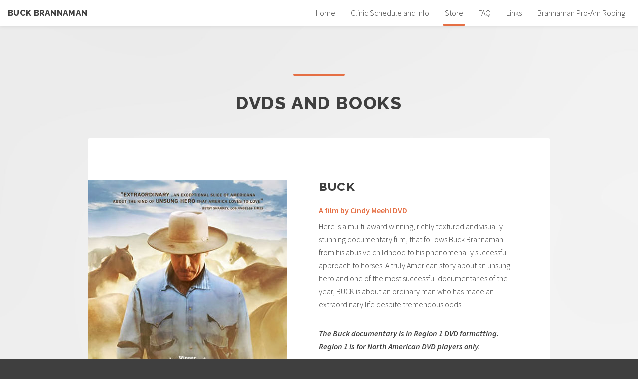

--- FILE ---
content_type: text/html
request_url: https://brannaman.com/bb-storepages-buck.html
body_size: 1154
content:
<!DOCTYPE HTML>
<!--
	Relativity by Pixelarity
	pixelarity.com | hello@pixelarity.com
	License: pixelarity.com/license
-->
<html>
	<head>
		<title>BUCK, A film by Cindy Meehl DVD</title>
		<meta charset="utf-8" />
		<meta name="viewport" content="width=device-width, initial-scale=1, user-scalable=no" />
		<link rel="stylesheet" href="assets/css/main.css" />
    <meta name="description" content="BUCK, a richly textured and visually stunning film, follows Buck Brannaman from his abusive childhood to his phenomenally successful approach to horses. A real-life horse-whisperer, he eschews the violence of his upbringing and teaches people to communicate with their horses through leadership and sensitivity, not punishment. ">
	</head>
	<body class="is-preload">

		<!-- Wrapper -->
			<div id="wrapper">

				<!-- Header -->
					<header id="header">

						<!-- Logo -->
							<div class="logo">
								<a href="index.html"><strong>BUCK BRANNAMAN</strong></a>
							</div>

						<!-- Nav -->
							<nav id="nav">
								<ul>
									<li><a href="index.html">Home</a></li>
									<li><a href="bb-clinic-si.html">Clinic Schedule and Info</a></li>
									<li class="current"><a href="bb-store.html">Store</a></li>
									<li><a href="bb-faq.html">FAQ</a></li>
									<li><a href="bb-links.html">Links</a></li>
								  <li><a href="http://www.proamroping.com/" target="_blank">Brannaman Pro-Am Roping</a></li>
								</ul>
							</nav>

					</header>

				<!-- Section -->
					<section class="main alt">
						<header>
						  <h2>DVDs AND BOOKS</h2>
						</header>
						<div class="inner">
							<article class="post style2 alt">
								<div class="content">
									<header>
									  <h3>BUCK</h3>
									  <span class="category">A film by Cindy Meehl DVD</span></header>
								  <p>Here is a multi-award winning, richly textured and visually stunning documentary film, that follows Buck Brannaman from his abusive childhood to his phenomenally successful approach to horses. A truly American story about an unsung hero and one of the most successful documentaries of the year, BUCK is about an ordinary man who has made an extraordinary life despite tremendous odds. </p>
								  <p><em><strong>The Buck documentary is in Region 1 DVD formatting. Region 1 is for North American DVD players only. </strong></em></p>
									<p><strong>$22.50</strong></p>
									<p><form action="https://ww7.aitsafe.com/cf/add.cfm" method="post">
<input type="hidden" name="userid" value="99375941">
<input type="hidden" name="product" value="BUCK - A film by Cindy Meehl DVD">
<input type="hidden" name="price" value="22.50">
<input type="hidden" name="return" value="https://brannaman.com/bb-store.html">
<input type="hidden" name="qty" value="1">
<input type="Submit" value="Add to Cart">
</form></p>
								</div>
								<div class=" col-4"><p>&nbsp;</p><p><br><img src="images/buck_movie.jpg" alt="BUCK, A film by Cindy Meehl DVD Cover"></p></div>
							</article>
						</div>
					</section>
				
				<!-- Footer -->
					<footer id="footer">
					  <p>Rancho Deluxe Design &nbsp;&nbsp;|&nbsp;&nbsp; P.O. Box 1782 &nbsp;&nbsp;|&nbsp;&nbsp; Santa Ynez, CA 93460</p>
					  <p class="copyright">&copy; 2020-2025 Rancho Deluxe Design. All rights reserved.</p>
					</footer>

			</div>

		<!-- Scripts -->
			<script src="assets/js/jquery.min.js"></script>
			<script src="assets/js/jquery.dropotron.min.js"></script>
			<script src="assets/js/jquery.scrollex.min.js"></script>
			<script src="assets/js/jquery.scrolly.min.js"></script>
			<script src="assets/js/browser.min.js"></script>
			<script src="assets/js/breakpoints.min.js"></script>
			<script src="assets/js/util.js"></script>
			<script src="assets/js/main.js"></script>

	</body>
</html>

--- FILE ---
content_type: text/css
request_url: https://brannaman.com/assets/css/main.css
body_size: 9876
content:
@import url(font-awesome.min.css);
@import url("https://fonts.googleapis.com/css?family=Raleway:800|Source+Sans+Pro:300,300i,600,600i");

/*
	Relativity by Pixelarity
	pixelarity.com | hello@pixelarity.com
	License: pixelarity.com/license
*/

html, body, div, span, applet, object,
iframe, h1, h2, h3, h4, h5, h6, p, blockquote,
pre, a, abbr, acronym, address, big, cite,
code, del, dfn, em, img, ins, kbd, q, s, samp,
small, strike, strong, sub, sup, tt, var, b,
u, i, center, dl, dt, dd, ol, ul, li, fieldset,
form, label, legend, table, caption, tbody,
tfoot, thead, tr, th, td, article, aside,
canvas, details, embed, figure, figcaption,
footer, header, hgroup, menu, nav, output, ruby,
section, summary, time, mark, audio, video {
	margin: 0;
	padding: 0;
	border: 0;
	font-size: 100%;
	font: inherit;
	vertical-align: baseline;}

article, aside, details, figcaption, figure,
footer, header, hgroup, menu, nav, section {
	display: block;}

body {
	line-height: 1;
}

ol, ul {
	list-style: none;
}

blockquote, q {
	quotes: none;
}

	blockquote:before, blockquote:after, q:before, q:after {
		content: '';
		content: none;
	}

table {
	border-collapse: collapse;
	border-spacing: 0;
}

body {
	-webkit-text-size-adjust: none;
}

mark {
	background-color: transparent;
	color: inherit;
}

input::-moz-focus-inner {
	border: 0;
	padding: 0;
}

input, select, textarea {
	-moz-appearance: none;
	-webkit-appearance: none;
	-ms-appearance: none;
	appearance: none;
}

/* Basic */

	@-ms-viewport {
		width: device-width;
	}

	body {
		-ms-overflow-style: scrollbar;
	}
.orange {
	color: #E56F44;
}
.red {
	color: #cc2229;
}

	@media screen and (max-width: 480px) {

		html, body {
			min-width: 320px;
			overflow-x: hidden;
		}

	}

	html {
		box-sizing: border-box;
	}

	*, *:before, *:after {
		box-sizing: inherit;
	}

	body {
		background-color: #3f3f3f !important;
	}

		body.is-preload *, body.is-preload *:before, body.is-preload *:after {
			-moz-animation: none !important;
			-webkit-animation: none !important;
			-ms-animation: none !important;
			animation: none !important;
			-moz-transition: none !important;
			-webkit-transition: none !important;
			-ms-transition: none !important;
			transition: none !important;
		}

/* Type */

	html {
		font-size: 16pt;
	}

		@media screen and (max-width: 1680px) {

			html {
				font-size: 13pt;
			}

		}

		@media screen and (max-width: 1280px) {

			html {
				font-size: 12pt;
			}

		}

		@media screen and (max-width: 736px) {

			html {
				font-size: 11pt;
			}

		}

		@media screen and (max-width: 360px) {

			html {
				font-size: 10.5pt;
			}

		}

	body {
		background-color: #ffffff;
		color: #3f3f3f;
	}

	body, input, select, textarea {
		font-family: "Source Sans Pro", Helvetica, sans-serif;
		font-weight: 300;
		font-size: 1rem;
		line-height: 1.65;
	}

	a {
		-moz-transition: color 0.2s ease-in-out, border-color 0.2s ease-in-out, box-shadow 0.2s ease-in-out;
		-webkit-transition: color 0.2s ease-in-out, border-color 0.2s ease-in-out, box-shadow 0.2s ease-in-out;
		-ms-transition: color 0.2s ease-in-out, border-color 0.2s ease-in-out, box-shadow 0.2s ease-in-out;
		transition: color 0.2s ease-in-out, border-color 0.2s ease-in-out, box-shadow 0.2s ease-in-out;
		border-bottom: dotted 1px;
		text-decoration: none;
	}

		a:before, a strong {
			-moz-transition: color 0.2s ease-in-out, border-color 0.2s ease-in-out, box-shadow 0.2s ease-in-out;
			-webkit-transition: color 0.2s ease-in-out, border-color 0.2s ease-in-out, box-shadow 0.2s ease-in-out;
			-ms-transition: color 0.2s ease-in-out, border-color 0.2s ease-in-out, box-shadow 0.2s ease-in-out;
			transition: color 0.2s ease-in-out, border-color 0.2s ease-in-out, box-shadow 0.2s ease-in-out;
		}

		a:hover {
			border-bottom-color: transparent;
		}

			a:hover:before, a:hover strong {
				color: inherit !important;
			}

	strong, b {
		font-weight: 600;
	}

	em, i {
		font-style: italic;
	}

	p {
		margin: 0 0 2rem 0;
	}

	h1, h2, h3, h4, h5, h6 {
		font-family: "Raleway", Helvetica, sans-serif;
		font-weight: 800;
		line-height: 1.5;
		margin: 0 0 1rem 0;
		text-transform: uppercase;
		letter-spacing: 0.05em;
	}

		h1 a, h2 a, h3 a, h4 a, h5 a, h6 a {
			color: inherit;
			text-decoration: none;
		}

	h1 {
		font-size: 2.75rem;
		line-height: 1.3;
	}

	h2 {
		font-size: 2.25rem;
		line-height: 1.3;
	}

	h3 {
		font-size: 1.5rem;
	}

	h4 {
		font-size: 1.1rem;
	}

	h5 {
		font-size: 0.9rem;
	}

	h6 {
		font-size: 0.7rem;
	}

	@media screen and (max-width: 736px) {

		h1 {
			font-size: 2.25rem;
		}

		h2 {
			font-size: 1.5rem;
		}

		h3 {
			font-size: 1rem;
		}

		h4 {
			font-size: 0.9rem;
		}

		h5 {
			font-size: 0.8rem;
		}

		h6 {
			font-size: 0.7rem;
		}

	}

	sub {
		font-size: 0.8rem;
		position: relative;
		top: 0.5rem;
	}

	sup {
		font-size: 0.8rem;
		position: relative;
		top: -0.5rem;
	}

	blockquote {
		border-left: solid 4px;
		font-style: italic;
		margin: 0 0 2rem 0;
		padding: 0.5rem 0 0.5rem 2rem;
	}

	code {
		border-radius: 4px;
		border: solid 1px;
		font-family: "Courier New", monospace;
		font-size: 0.9rem;
		margin: 0 0.25rem;
		padding: 0.25rem 0.65rem;
	}

	pre {
		-webkit-overflow-scrolling: touch;
		font-family: "Courier New", monospace;
		font-size: 0.9rem;
		margin: 0 0 2rem 0;
	}

		pre code {
			display: block;
			line-height: 1.75;
			padding: 1rem 1.5rem;
			overflow-x: auto;
		}

	hr {
		border: 0;
		border-bottom: solid 1px;
		margin: 2rem 0;
	}

		hr.major {
			margin: 3rem 0;
		}

	.align-left {
		text-align: left;
	}

	.align-center {
		text-align: center;
	}

	.align-right {
		text-align: right;
	}

	input, select, textarea {
		color: #3f3f3f;
	}

	a {
		color: inherit;
	}

		a:hover {
			color: #e56f44 !important;
		}

	strong, b {
		color: #3f3f3f;
	}

	h1, h2, h3, h4, h5, h6 {
		color: #3f3f3f;
	}

	blockquote {
		border-left-color: rgba(143, 143, 143, 0.25);
	}

	code {
		background: rgba(143, 143, 143, 0.075);
		border-color: rgba(143, 143, 143, 0.25);
	}

	hr {
		border-bottom-color: rgba(143, 143, 143, 0.25);
	}

/* Row */

	.row {
		display: flex;
		flex-wrap: wrap;
		box-sizing: border-box;
		align-items: stretch;
	}

		.row > * {
			box-sizing: border-box;
		}

		.row.gtr-uniform > * > :last-child {
			margin-bottom: 0;
		}

		.row.aln-left {
			justify-content: flex-start;
		}

		.row.aln-center {
			justify-content: center;
		}

		.row.aln-right {
			justify-content: flex-end;
		}

		.row.aln-top {
			align-items: flex-start;
		}

		.row.aln-middle {
			align-items: center;
		}

		.row.aln-bottom {
			align-items: flex-end;
		}

		.row > .imp {
			order: -1;
		}

		.row > .col-1 {
			width: 8.3333333333%;
		}

		.row > .off-1 {
			margin-left: 8.3333333333%;
		}

		.row > .col-2 {
			width: 16.6666666667%;
		}

		.row > .off-2 {
			margin-left: 16.6666666667%;
		}

		.row > .col-3 {
			width: 25%;
		}

		.row > .off-3 {
			margin-left: 25%;
		}

		.row > .col-4 {
			width: 33.3333333333%;
		}

		.row > .off-4 {
			margin-left: 33.3333333333%;
		}

		.row > .col-5 {
			width: 41.6666666667%;
		}

		.row > .off-5 {
			margin-left: 41.6666666667%;
		}

		.row > .col-6 {
			width: 50%;
		}

		.row > .off-6 {
			margin-left: 50%;
		}

		.row > .col-7 {
			width: 58.3333333333%;
		}

		.row > .off-7 {
			margin-left: 58.3333333333%;
		}

		.row > .col-8 {
			width: 66.6666666667%;
		}

		.row > .off-8 {
			margin-left: 66.6666666667%;
		}

		.row > .col-9 {
			width: 75%;
		}

		.row > .off-9 {
			margin-left: 75%;
		}

		.row > .col-10 {
			width: 83.3333333333%;
		}

		.row > .off-10 {
			margin-left: 83.3333333333%;
		}

		.row > .col-11 {
			width: 91.6666666667%;
		}

		.row > .off-11 {
			margin-left: 91.6666666667%;
		}

		.row > .col-12 {
			width: 100%;
		}

		.row > .off-12 {
			margin-left: 100%;
		}

		.row.gtr-0 {
			margin-top: 0;
			margin-left: 0rem;
		}

			.row.gtr-0 > * {
				padding: 0 0 0 0rem;
			}

			.row.gtr-0.gtr-uniform {
				margin-top: 0rem;
			}

				.row.gtr-0.gtr-uniform > * {
					padding-top: 0rem;
				}

		.row.gtr-25 {
			margin-top: 0;
			margin-left: -0.375rem;
		}

			.row.gtr-25 > * {
				padding: 0 0 0 0.375rem;
			}

			.row.gtr-25.gtr-uniform {
				margin-top: -0.375rem;
			}

				.row.gtr-25.gtr-uniform > * {
					padding-top: 0.375rem;
				}

		.row.gtr-50 {
			margin-top: 0;
			margin-left: -0.75rem;
		}

			.row.gtr-50 > * {
				padding: 0 0 0 0.75rem;
			}

			.row.gtr-50.gtr-uniform {
				margin-top: -0.75rem;
			}

				.row.gtr-50.gtr-uniform > * {
					padding-top: 0.75rem;
				}

		.row {
			margin-top: 0;
			margin-left: -1.5rem;
		}

			.row > * {
				padding: 0 0 0 1.5rem;
			}

			.row.gtr-uniform {
				margin-top: -1.5rem;
			}

				.row.gtr-uniform > * {
					padding-top: 1.5rem;
				}

		.row.gtr-150 {
			margin-top: 0;
			margin-left: -2.25rem;
		}

			.row.gtr-150 > * {
				padding: 0 0 0 2.25rem;
			}

			.row.gtr-150.gtr-uniform {
				margin-top: -2.25rem;
			}

				.row.gtr-150.gtr-uniform > * {
					padding-top: 2.25rem;
				}

		.row.gtr-200 {
			margin-top: 0;
			margin-left: -3rem;
		}

			.row.gtr-200 > * {
				padding: 0 0 0 3rem;
			}

			.row.gtr-200.gtr-uniform {
				margin-top: -3rem;
			}

				.row.gtr-200.gtr-uniform > * {
					padding-top: 3rem;
				}

		@media screen and (max-width: 1680px) {

			.row {
				display: flex;
				flex-wrap: wrap;
				box-sizing: border-box;
				align-items: stretch;
			}

				.row > * {
					box-sizing: border-box;
				}

				.row.gtr-uniform > * > :last-child {
					margin-bottom: 0;
				}

				.row.aln-left {
					justify-content: flex-start;
				}

				.row.aln-center {
					justify-content: center;
				}

				.row.aln-right {
					justify-content: flex-end;
				}

				.row.aln-top {
					align-items: flex-start;
				}

				.row.aln-middle {
					align-items: center;
				}

				.row.aln-bottom {
					align-items: flex-end;
				}

				.row > .imp-xlarge {
					order: -1;
				}

				.row > .col-1-xlarge {
					width: 8.3333333333%;
				}

				.row > .off-1-xlarge {
					margin-left: 8.3333333333%;
				}

				.row > .col-2-xlarge {
					width: 16.6666666667%;
				}

				.row > .off-2-xlarge {
					margin-left: 16.6666666667%;
				}

				.row > .col-3-xlarge {
					width: 25%;
				}

				.row > .off-3-xlarge {
					margin-left: 25%;
				}

				.row > .col-4-xlarge {
					width: 33.3333333333%;
				}

				.row > .off-4-xlarge {
					margin-left: 33.3333333333%;
				}

				.row > .col-5-xlarge {
					width: 41.6666666667%;
				}

				.row > .off-5-xlarge {
					margin-left: 41.6666666667%;
				}

				.row > .col-6-xlarge {
					width: 50%;
				}

				.row > .off-6-xlarge {
					margin-left: 50%;
				}

				.row > .col-7-xlarge {
					width: 58.3333333333%;
				}

				.row > .off-7-xlarge {
					margin-left: 58.3333333333%;
				}

				.row > .col-8-xlarge {
					width: 66.6666666667%;
				}

				.row > .off-8-xlarge {
					margin-left: 66.6666666667%;
				}

				.row > .col-9-xlarge {
					width: 75%;
				}

				.row > .off-9-xlarge {
					margin-left: 75%;
				}

				.row > .col-10-xlarge {
					width: 83.3333333333%;
				}

				.row > .off-10-xlarge {
					margin-left: 83.3333333333%;
				}

				.row > .col-11-xlarge {
					width: 91.6666666667%;
				}

				.row > .off-11-xlarge {
					margin-left: 91.6666666667%;
				}

				.row > .col-12-xlarge {
					width: 100%;
				}

				.row > .off-12-xlarge {
					margin-left: 100%;
				}

				.row.gtr-0 {
					margin-top: 0;
					margin-left: 0rem;
				}

					.row.gtr-0 > * {
						padding: 0 0 0 0rem;
					}

					.row.gtr-0.gtr-uniform {
						margin-top: 0rem;
					}

						.row.gtr-0.gtr-uniform > * {
							padding-top: 0rem;
						}

				.row.gtr-25 {
					margin-top: 0;
					margin-left: -0.375rem;
				}

					.row.gtr-25 > * {
						padding: 0 0 0 0.375rem;
					}

					.row.gtr-25.gtr-uniform {
						margin-top: -0.375rem;
					}

						.row.gtr-25.gtr-uniform > * {
							padding-top: 0.375rem;
						}

				.row.gtr-50 {
					margin-top: 0;
					margin-left: -0.75rem;
				}

					.row.gtr-50 > * {
						padding: 0 0 0 0.75rem;
					}

					.row.gtr-50.gtr-uniform {
						margin-top: -0.75rem;
					}

						.row.gtr-50.gtr-uniform > * {
							padding-top: 0.75rem;
						}

				.row {
					margin-top: 0;
					margin-left: -1.5rem;
				}

					.row > * {
						padding: 0 0 0 1.5rem;
					}

					.row.gtr-uniform {
						margin-top: -1.5rem;
					}

						.row.gtr-uniform > * {
							padding-top: 1.5rem;
						}

				.row.gtr-150 {
					margin-top: 0;
					margin-left: -2.25rem;
				}

					.row.gtr-150 > * {
						padding: 0 0 0 2.25rem;
					}

					.row.gtr-150.gtr-uniform {
						margin-top: -2.25rem;
					}

						.row.gtr-150.gtr-uniform > * {
							padding-top: 2.25rem;
						}

				.row.gtr-200 {
					margin-top: 0;
					margin-left: -3rem;
				}

					.row.gtr-200 > * {
						padding: 0 0 0 3rem;
					}

					.row.gtr-200.gtr-uniform {
						margin-top: -3rem;
					}

						.row.gtr-200.gtr-uniform > * {
							padding-top: 3rem;
						}

		}

		@media screen and (max-width: 1280px) {

			.row {
				display: flex;
				flex-wrap: wrap;
				box-sizing: border-box;
				align-items: stretch;
			}

				.row > * {
					box-sizing: border-box;
				}

				.row.gtr-uniform > * > :last-child {
					margin-bottom: 0;
				}

				.row.aln-left {
					justify-content: flex-start;
				}

				.row.aln-center {
					justify-content: center;
				}

				.row.aln-right {
					justify-content: flex-end;
				}

				.row.aln-top {
					align-items: flex-start;
				}

				.row.aln-middle {
					align-items: center;
				}

				.row.aln-bottom {
					align-items: flex-end;
				}

				.row > .imp-large {
					order: -1;
				}

				.row > .col-1-large {
					width: 8.3333333333%;
				}

				.row > .off-1-large {
					margin-left: 8.3333333333%;
				}

				.row > .col-2-large {
					width: 16.6666666667%;
				}

				.row > .off-2-large {
					margin-left: 16.6666666667%;
				}

				.row > .col-3-large {
					width: 25%;
				}

				.row > .off-3-large {
					margin-left: 25%;
				}

				.row > .col-4-large {
					width: 33.3333333333%;
				}

				.row > .off-4-large {
					margin-left: 33.3333333333%;
				}

				.row > .col-5-large {
					width: 41.6666666667%;
				}

				.row > .off-5-large {
					margin-left: 41.6666666667%;
				}

				.row > .col-6-large {
					width: 50%;
				}

				.row > .off-6-large {
					margin-left: 50%;
				}

				.row > .col-7-large {
					width: 58.3333333333%;
				}

				.row > .off-7-large {
					margin-left: 58.3333333333%;
				}

				.row > .col-8-large {
					width: 66.6666666667%;
				}

				.row > .off-8-large {
					margin-left: 66.6666666667%;
				}

				.row > .col-9-large {
					width: 75%;
				}

				.row > .off-9-large {
					margin-left: 75%;
				}

				.row > .col-10-large {
					width: 83.3333333333%;
				}

				.row > .off-10-large {
					margin-left: 83.3333333333%;
				}

				.row > .col-11-large {
					width: 91.6666666667%;
				}

				.row > .off-11-large {
					margin-left: 91.6666666667%;
				}

				.row > .col-12-large {
					width: 100%;
				}

				.row > .off-12-large {
					margin-left: 100%;
				}

				.row.gtr-0 {
					margin-top: 0;
					margin-left: 0rem;
				}

					.row.gtr-0 > * {
						padding: 0 0 0 0rem;
					}

					.row.gtr-0.gtr-uniform {
						margin-top: 0rem;
					}

						.row.gtr-0.gtr-uniform > * {
							padding-top: 0rem;
						}

				.row.gtr-25 {
					margin-top: 0;
					margin-left: -0.375rem;
				}

					.row.gtr-25 > * {
						padding: 0 0 0 0.375rem;
					}

					.row.gtr-25.gtr-uniform {
						margin-top: -0.375rem;
					}

						.row.gtr-25.gtr-uniform > * {
							padding-top: 0.375rem;
						}

				.row.gtr-50 {
					margin-top: 0;
					margin-left: -0.75rem;
				}

					.row.gtr-50 > * {
						padding: 0 0 0 0.75rem;
					}

					.row.gtr-50.gtr-uniform {
						margin-top: -0.75rem;
					}

						.row.gtr-50.gtr-uniform > * {
							padding-top: 0.75rem;
						}

				.row {
					margin-top: 0;
					margin-left: -1.5rem;
				}

					.row > * {
						padding: 0 0 0 1.5rem;
					}

					.row.gtr-uniform {
						margin-top: -1.5rem;
					}

						.row.gtr-uniform > * {
							padding-top: 1.5rem;
						}

				.row.gtr-150 {
					margin-top: 0;
					margin-left: -2.25rem;
				}

					.row.gtr-150 > * {
						padding: 0 0 0 2.25rem;
					}

					.row.gtr-150.gtr-uniform {
						margin-top: -2.25rem;
					}

						.row.gtr-150.gtr-uniform > * {
							padding-top: 2.25rem;
						}

				.row.gtr-200 {
					margin-top: 0;
					margin-left: -3rem;
				}

					.row.gtr-200 > * {
						padding: 0 0 0 3rem;
					}

					.row.gtr-200.gtr-uniform {
						margin-top: -3rem;
					}

						.row.gtr-200.gtr-uniform > * {
							padding-top: 3rem;
						}

		}

		@media screen and (max-width: 980px) {

			.row {
				display: flex;
				flex-wrap: wrap;
				box-sizing: border-box;
				align-items: stretch;
			}

				.row > * {
					box-sizing: border-box;
				}

				.row.gtr-uniform > * > :last-child {
					margin-bottom: 0;
				}

				.row.aln-left {
					justify-content: flex-start;
				}

				.row.aln-center {
					justify-content: center;
				}

				.row.aln-right {
					justify-content: flex-end;
				}

				.row.aln-top {
					align-items: flex-start;
				}

				.row.aln-middle {
					align-items: center;
				}

				.row.aln-bottom {
					align-items: flex-end;
				}

				.row > .imp-medium {
					order: -1;
				}

				.row > .col-1-medium {
					width: 8.3333333333%;
				}

				.row > .off-1-medium {
					margin-left: 8.3333333333%;
				}

				.row > .col-2-medium {
					width: 16.6666666667%;
				}

				.row > .off-2-medium {
					margin-left: 16.6666666667%;
				}

				.row > .col-3-medium {
					width: 25%;
				}

				.row > .off-3-medium {
					margin-left: 25%;
				}

				.row > .col-4-medium {
					width: 33.3333333333%;
				}

				.row > .off-4-medium {
					margin-left: 33.3333333333%;
				}

				.row > .col-5-medium {
					width: 41.6666666667%;
				}

				.row > .off-5-medium {
					margin-left: 41.6666666667%;
				}

				.row > .col-6-medium {
					width: 50%;
				}

				.row > .off-6-medium {
					margin-left: 50%;
				}

				.row > .col-7-medium {
					width: 58.3333333333%;
				}

				.row > .off-7-medium {
					margin-left: 58.3333333333%;
				}

				.row > .col-8-medium {
					width: 66.6666666667%;
				}

				.row > .off-8-medium {
					margin-left: 66.6666666667%;
				}

				.row > .col-9-medium {
					width: 75%;
				}

				.row > .off-9-medium {
					margin-left: 75%;
				}

				.row > .col-10-medium {
					width: 83.3333333333%;
				}

				.row > .off-10-medium {
					margin-left: 83.3333333333%;
				}

				.row > .col-11-medium {
					width: 91.6666666667%;
				}

				.row > .off-11-medium {
					margin-left: 91.6666666667%;
				}

				.row > .col-12-medium {
					width: 100%;
				}

				.row > .off-12-medium {
					margin-left: 100%;
				}

				.row.gtr-0 {
					margin-top: 0;
					margin-left: 0rem;
				}

					.row.gtr-0 > * {
						padding: 0 0 0 0rem;
					}

					.row.gtr-0.gtr-uniform {
						margin-top: 0rem;
					}

						.row.gtr-0.gtr-uniform > * {
							padding-top: 0rem;
						}

				.row.gtr-25 {
					margin-top: 0;
					margin-left: -0.375rem;
				}

					.row.gtr-25 > * {
						padding: 0 0 0 0.375rem;
					}

					.row.gtr-25.gtr-uniform {
						margin-top: -0.375rem;
					}

						.row.gtr-25.gtr-uniform > * {
							padding-top: 0.375rem;
						}

				.row.gtr-50 {
					margin-top: 0;
					margin-left: -0.75rem;
				}

					.row.gtr-50 > * {
						padding: 0 0 0 0.75rem;
					}

					.row.gtr-50.gtr-uniform {
						margin-top: -0.75rem;
					}

						.row.gtr-50.gtr-uniform > * {
							padding-top: 0.75rem;
						}

				.row {
					margin-top: 0;
					margin-left: -1.5rem;
				}

					.row > * {
						padding: 0 0 0 1.5rem;
					}

					.row.gtr-uniform {
						margin-top: -1.5rem;
					}

						.row.gtr-uniform > * {
							padding-top: 1.5rem;
						}

				.row.gtr-150 {
					margin-top: 0;
					margin-left: -2.25rem;
				}

					.row.gtr-150 > * {
						padding: 0 0 0 2.25rem;
					}

					.row.gtr-150.gtr-uniform {
						margin-top: -2.25rem;
					}

						.row.gtr-150.gtr-uniform > * {
							padding-top: 2.25rem;
						}

				.row.gtr-200 {
					margin-top: 0;
					margin-left: -3rem;
				}

					.row.gtr-200 > * {
						padding: 0 0 0 3rem;
					}

					.row.gtr-200.gtr-uniform {
						margin-top: -3rem;
					}

						.row.gtr-200.gtr-uniform > * {
							padding-top: 3rem;
						}

		}

		@media screen and (max-width: 736px) {

			.row {
				display: flex;
				flex-wrap: wrap;
				box-sizing: border-box;
				align-items: stretch;
			}

				.row > * {
					box-sizing: border-box;
				}

				.row.gtr-uniform > * > :last-child {
					margin-bottom: 0;
				}

				.row.aln-left {
					justify-content: flex-start;
				}

				.row.aln-center {
					justify-content: center;
				}

				.row.aln-right {
					justify-content: flex-end;
				}

				.row.aln-top {
					align-items: flex-start;
				}

				.row.aln-middle {
					align-items: center;
				}

				.row.aln-bottom {
					align-items: flex-end;
				}

				.row > .imp-small {
					order: -1;
				}

				.row > .col-1-small {
					width: 8.3333333333%;
				}

				.row > .off-1-small {
					margin-left: 8.3333333333%;
				}

				.row > .col-2-small {
					width: 16.6666666667%;
				}

				.row > .off-2-small {
					margin-left: 16.6666666667%;
				}

				.row > .col-3-small {
					width: 25%;
				}

				.row > .off-3-small {
					margin-left: 25%;
				}

				.row > .col-4-small {
					width: 33.3333333333%;
				}

				.row > .off-4-small {
					margin-left: 33.3333333333%;
				}

				.row > .col-5-small {
					width: 41.6666666667%;
				}

				.row > .off-5-small {
					margin-left: 41.6666666667%;
				}

				.row > .col-6-small {
					width: 50%;
				}

				.row > .off-6-small {
					margin-left: 50%;
				}

				.row > .col-7-small {
					width: 58.3333333333%;
				}

				.row > .off-7-small {
					margin-left: 58.3333333333%;
				}

				.row > .col-8-small {
					width: 66.6666666667%;
				}

				.row > .off-8-small {
					margin-left: 66.6666666667%;
				}

				.row > .col-9-small {
					width: 75%;
				}

				.row > .off-9-small {
					margin-left: 75%;
				}

				.row > .col-10-small {
					width: 83.3333333333%;
				}

				.row > .off-10-small {
					margin-left: 83.3333333333%;
				}

				.row > .col-11-small {
					width: 91.6666666667%;
				}

				.row > .off-11-small {
					margin-left: 91.6666666667%;
				}

				.row > .col-12-small {
					width: 100%;
				}

				.row > .off-12-small {
					margin-left: 100%;
				}

				.row.gtr-0 {
					margin-top: 0;
					margin-left: 0rem;
				}

					.row.gtr-0 > * {
						padding: 0 0 0 0rem;
					}

					.row.gtr-0.gtr-uniform {
						margin-top: 0rem;
					}

						.row.gtr-0.gtr-uniform > * {
							padding-top: 0rem;
						}

				.row.gtr-25 {
					margin-top: 0;
					margin-left: -0.375rem;
				}

					.row.gtr-25 > * {
						padding: 0 0 0 0.375rem;
					}

					.row.gtr-25.gtr-uniform {
						margin-top: -0.375rem;
					}

						.row.gtr-25.gtr-uniform > * {
							padding-top: 0.375rem;
						}

				.row.gtr-50 {
					margin-top: 0;
					margin-left: -0.75rem;
				}

					.row.gtr-50 > * {
						padding: 0 0 0 0.75rem;
					}

					.row.gtr-50.gtr-uniform {
						margin-top: -0.75rem;
					}

						.row.gtr-50.gtr-uniform > * {
							padding-top: 0.75rem;
						}

				.row {
					margin-top: 0;
					margin-left: -1.5rem;
				}

					.row > * {
						padding: 0 0 0 1.5rem;
					}

					.row.gtr-uniform {
						margin-top: -1.5rem;
					}

						.row.gtr-uniform > * {
							padding-top: 1.5rem;
						}

				.row.gtr-150 {
					margin-top: 0;
					margin-left: -2.25rem;
				}

					.row.gtr-150 > * {
						padding: 0 0 0 2.25rem;
					}

					.row.gtr-150.gtr-uniform {
						margin-top: -2.25rem;
					}

						.row.gtr-150.gtr-uniform > * {
							padding-top: 2.25rem;
						}

				.row.gtr-200 {
					margin-top: 0;
					margin-left: -3rem;
				}

					.row.gtr-200 > * {
						padding: 0 0 0 3rem;
					}

					.row.gtr-200.gtr-uniform {
						margin-top: -3rem;
					}

						.row.gtr-200.gtr-uniform > * {
							padding-top: 3rem;
						}

		}

		@media screen and (max-width: 480px) {

			.row {
				display: flex;
				flex-wrap: wrap;
				box-sizing: border-box;
				align-items: stretch;
			}

				.row > * {
					box-sizing: border-box;
				}

				.row.gtr-uniform > * > :last-child {
					margin-bottom: 0;
				}

				.row.aln-left {
					justify-content: flex-start;
				}

				.row.aln-center {
					justify-content: center;
				}

				.row.aln-right {
					justify-content: flex-end;
				}

				.row.aln-top {
					align-items: flex-start;
				}

				.row.aln-middle {
					align-items: center;
				}

				.row.aln-bottom {
					align-items: flex-end;
				}

				.row > .imp-xsmall {
					order: -1;
				}

				.row > .col-1-xsmall {
					width: 8.3333333333%;
				}

				.row > .off-1-xsmall {
					margin-left: 8.3333333333%;
				}

				.row > .col-2-xsmall {
					width: 16.6666666667%;
				}

				.row > .off-2-xsmall {
					margin-left: 16.6666666667%;
				}

				.row > .col-3-xsmall {
					width: 25%;
				}

				.row > .off-3-xsmall {
					margin-left: 25%;
				}

				.row > .col-4-xsmall {
					width: 33.3333333333%;
				}

				.row > .off-4-xsmall {
					margin-left: 33.3333333333%;
				}

				.row > .col-5-xsmall {
					width: 41.6666666667%;
				}

				.row > .off-5-xsmall {
					margin-left: 41.6666666667%;
				}

				.row > .col-6-xsmall {
					width: 50%;
				}

				.row > .off-6-xsmall {
					margin-left: 50%;
				}

				.row > .col-7-xsmall {
					width: 58.3333333333%;
				}

				.row > .off-7-xsmall {
					margin-left: 58.3333333333%;
				}

				.row > .col-8-xsmall {
					width: 66.6666666667%;
				}

				.row > .off-8-xsmall {
					margin-left: 66.6666666667%;
				}

				.row > .col-9-xsmall {
					width: 75%;
				}

				.row > .off-9-xsmall {
					margin-left: 75%;
				}

				.row > .col-10-xsmall {
					width: 83.3333333333%;
				}

				.row > .off-10-xsmall {
					margin-left: 83.3333333333%;
				}

				.row > .col-11-xsmall {
					width: 91.6666666667%;
				}

				.row > .off-11-xsmall {
					margin-left: 91.6666666667%;
				}

				.row > .col-12-xsmall {
					width: 100%;
				}

				.row > .off-12-xsmall {
					margin-left: 100%;
				}

				.row.gtr-0 {
					margin-top: 0;
					margin-left: 0rem;
				}

					.row.gtr-0 > * {
						padding: 0 0 0 0rem;
					}

					.row.gtr-0.gtr-uniform {
						margin-top: 0rem;
					}

						.row.gtr-0.gtr-uniform > * {
							padding-top: 0rem;
						}

				.row.gtr-25 {
					margin-top: 0;
					margin-left: -0.375rem;
				}

					.row.gtr-25 > * {
						padding: 0 0 0 0.375rem;
					}

					.row.gtr-25.gtr-uniform {
						margin-top: -0.375rem;
					}

						.row.gtr-25.gtr-uniform > * {
							padding-top: 0.375rem;
						}

				.row.gtr-50 {
					margin-top: 0;
					margin-left: -0.75rem;
				}

					.row.gtr-50 > * {
						padding: 0 0 0 0.75rem;
					}

					.row.gtr-50.gtr-uniform {
						margin-top: -0.75rem;
					}

						.row.gtr-50.gtr-uniform > * {
							padding-top: 0.75rem;
						}

				.row {
					margin-top: 0;
					margin-left: -1.5rem;
				}

					.row > * {
						padding: 0 0 0 1.5rem;
					}

					.row.gtr-uniform {
						margin-top: -1.5rem;
					}

						.row.gtr-uniform > * {
							padding-top: 1.5rem;
						}

				.row.gtr-150 {
					margin-top: 0;
					margin-left: -2.25rem;
				}

					.row.gtr-150 > * {
						padding: 0 0 0 2.25rem;
					}

					.row.gtr-150.gtr-uniform {
						margin-top: -2.25rem;
					}

						.row.gtr-150.gtr-uniform > * {
							padding-top: 2.25rem;
						}

				.row.gtr-200 {
					margin-top: 0;
					margin-left: -3rem;
				}

					.row.gtr-200 > * {
						padding: 0 0 0 3rem;
					}

					.row.gtr-200.gtr-uniform {
						margin-top: -3rem;
					}

						.row.gtr-200.gtr-uniform > * {
							padding-top: 3rem;
						}

		}

		@media screen and (max-width: 360px) {

			.row {
				display: flex;
				flex-wrap: wrap;
				box-sizing: border-box;
				align-items: stretch;
			}

				.row > * {
					box-sizing: border-box;
				}

				.row.gtr-uniform > * > :last-child {
					margin-bottom: 0;
				}

				.row.aln-left {
					justify-content: flex-start;
				}

				.row.aln-center {
					justify-content: center;
				}

				.row.aln-right {
					justify-content: flex-end;
				}

				.row.aln-top {
					align-items: flex-start;
				}

				.row.aln-middle {
					align-items: center;
				}

				.row.aln-bottom {
					align-items: flex-end;
				}

				.row > .imp-xxsmall {
					order: -1;
				}

				.row > .col-1-xxsmall {
					width: 8.3333333333%;
				}

				.row > .off-1-xxsmall {
					margin-left: 8.3333333333%;
				}

				.row > .col-2-xxsmall {
					width: 16.6666666667%;
				}

				.row > .off-2-xxsmall {
					margin-left: 16.6666666667%;
				}

				.row > .col-3-xxsmall {
					width: 25%;
				}

				.row > .off-3-xxsmall {
					margin-left: 25%;
				}

				.row > .col-4-xxsmall {
					width: 33.3333333333%;
				}

				.row > .off-4-xxsmall {
					margin-left: 33.3333333333%;
				}

				.row > .col-5-xxsmall {
					width: 41.6666666667%;
				}

				.row > .off-5-xxsmall {
					margin-left: 41.6666666667%;
				}

				.row > .col-6-xxsmall {
					width: 50%;
				}

				.row > .off-6-xxsmall {
					margin-left: 50%;
				}

				.row > .col-7-xxsmall {
					width: 58.3333333333%;
				}

				.row > .off-7-xxsmall {
					margin-left: 58.3333333333%;
				}

				.row > .col-8-xxsmall {
					width: 66.6666666667%;
				}

				.row > .off-8-xxsmall {
					margin-left: 66.6666666667%;
				}

				.row > .col-9-xxsmall {
					width: 75%;
				}

				.row > .off-9-xxsmall {
					margin-left: 75%;
				}

				.row > .col-10-xxsmall {
					width: 83.3333333333%;
				}

				.row > .off-10-xxsmall {
					margin-left: 83.3333333333%;
				}

				.row > .col-11-xxsmall {
					width: 91.6666666667%;
				}

				.row > .off-11-xxsmall {
					margin-left: 91.6666666667%;
				}

				.row > .col-12-xxsmall {
					width: 100%;
				}

				.row > .off-12-xxsmall {
					margin-left: 100%;
				}

				.row.gtr-0 {
					margin-top: 0;
					margin-left: 0rem;
				}

					.row.gtr-0 > * {
						padding: 0 0 0 0rem;
					}

					.row.gtr-0.gtr-uniform {
						margin-top: 0rem;
					}

						.row.gtr-0.gtr-uniform > * {
							padding-top: 0rem;
						}

				.row.gtr-25 {
					margin-top: 0;
					margin-left: -0.375rem;
				}

					.row.gtr-25 > * {
						padding: 0 0 0 0.375rem;
					}

					.row.gtr-25.gtr-uniform {
						margin-top: -0.375rem;
					}

						.row.gtr-25.gtr-uniform > * {
							padding-top: 0.375rem;
						}

				.row.gtr-50 {
					margin-top: 0;
					margin-left: -0.75rem;
				}

					.row.gtr-50 > * {
						padding: 0 0 0 0.75rem;
					}

					.row.gtr-50.gtr-uniform {
						margin-top: -0.75rem;
					}

						.row.gtr-50.gtr-uniform > * {
							padding-top: 0.75rem;
						}

				.row {
					margin-top: 0;
					margin-left: -1.5rem;
				}

					.row > * {
						padding: 0 0 0 1.5rem;
					}

					.row.gtr-uniform {
						margin-top: -1.5rem;
					}

						.row.gtr-uniform > * {
							padding-top: 1.5rem;
						}

				.row.gtr-150 {
					margin-top: 0;
					margin-left: -2.25rem;
				}

					.row.gtr-150 > * {
						padding: 0 0 0 2.25rem;
					}

					.row.gtr-150.gtr-uniform {
						margin-top: -2.25rem;
					}

						.row.gtr-150.gtr-uniform > * {
							padding-top: 2.25rem;
						}

				.row.gtr-200 {
					margin-top: 0;
					margin-left: -3rem;
				}

					.row.gtr-200 > * {
						padding: 0 0 0 3rem;
					}

					.row.gtr-200.gtr-uniform {
						margin-top: -3rem;
					}

						.row.gtr-200.gtr-uniform > * {
							padding-top: 3rem;
						}

		}

/* Box */

	.box {
		border-radius: 4px;
		border: solid 1px;
		margin-bottom: 2rem;
		padding: 1.5rem;
	}

		.box > :last-child,
		.box > :last-child > :last-child,
		.box > :last-child > :last-child > :last-child {
			margin-bottom: 0;
		}

		.box.alt {
			border: 0;
			border-radius: 0;
			padding: 0;
		}

	.box {
		border-color: rgba(143, 143, 143, 0.25);
	}

/* Button */

	input[type="submit"],
	input[type="reset"],
	input[type="button"],
	button,
	.button {
		-moz-appearance: none;
		-webkit-appearance: none;
		-ms-appearance: none;
		appearance: none;
		-moz-transition: background-color 0.2s ease-in-out, color 0.2s ease-in-out;
		-webkit-transition: background-color 0.2s ease-in-out, color 0.2s ease-in-out;
		-ms-transition: background-color 0.2s ease-in-out, color 0.2s ease-in-out;
		transition: background-color 0.2s ease-in-out, color 0.2s ease-in-out;
		border-radius: 4px;
		border: 0;
		cursor: pointer;
		display: inline-block;
		font-family: "Raleway", Helvetica, sans-serif;
		font-weight: 800;
		font-size: 0.75rem;
		height: 3rem;
		line-height: 3.075rem;
		padding: 0 2.5rem;
		text-align: center;
		text-decoration: none;
		white-space: nowrap;
		text-transform: uppercase;
		letter-spacing: 0.025rem;
	}

		input[type="submit"].next,
		input[type="reset"].next,
		input[type="button"].next,
		button.next,
		.button.next {
			text-decoration: none;
		}

			input[type="submit"].next:before,
			input[type="reset"].next:before,
			input[type="button"].next:before,
			button.next:before,
			.button.next:before {
				-moz-osx-font-smoothing: grayscale;
				-webkit-font-smoothing: antialiased;
				font-family: FontAwesome;
				font-style: normal;
				font-weight: normal;
				text-transform: none !important;
			}

			input[type="submit"].next:before,
			input[type="reset"].next:before,
			input[type="button"].next:before,
			button.next:before,
			.button.next:before {
				content: '\f178';
				float: right;
				line-height: inherit;
				margin: 0 -0.25rem 0 0.5rem;
			}

		input[type="submit"].icon:before,
		input[type="reset"].icon:before,
		input[type="button"].icon:before,
		button.icon:before,
		.button.icon:before {
			margin-right: 0.5rem;
			margin-left: -0.25rem;
		}

		input[type="submit"].fit,
		input[type="reset"].fit,
		input[type="button"].fit,
		button.fit,
		.button.fit {
			width: 100%;
		}

		input[type="submit"].small,
		input[type="reset"].small,
		input[type="button"].small,
		button.small,
		.button.small {
			font-size: 0.6rem;
			height: 2.25rem;
			line-height: 2.30625rem;
			padding: 0 1.5rem;
		}

		input[type="submit"].large,
		input[type="reset"].large,
		input[type="button"].large,
		button.large,
		.button.large {
			font-size: 1rem;
			height: 3.75rem;
			line-height: 3.84375rem;
			padding: 0 2.5rem;
		}

		input[type="submit"].disabled, input[type="submit"]:disabled,
		input[type="reset"].disabled,
		input[type="reset"]:disabled,
		input[type="button"].disabled,
		input[type="button"]:disabled,
		button.disabled,
		button:disabled,
		.button.disabled,
		.button:disabled {
			pointer-events: none;
			opacity: 0.25;
		}

	input[type="submit"],
	input[type="reset"],
	input[type="button"],
	button,
	.button {
		background-color: #e56f44;
		color: #ffffff !important;
	}

		input[type="submit"]:hover,
		input[type="reset"]:hover,
		input[type="button"]:hover,
		button:hover,
		.button:hover {
			background-color: #e8805a;
			color: #ffffff !important;
		}

		input[type="submit"]:active,
		input[type="reset"]:active,
		input[type="button"]:active,
		button:active,
		.button:active {
			background-color: #e25e2e;
		}

		input[type="submit"].alt,
		input[type="reset"].alt,
		input[type="button"].alt,
		button.alt,
		.button.alt {
			background-color: transparent;
			box-shadow: inset 0 0 0 2px rgba(143, 143, 143, 0.25);
			color: #3f3f3f !important;
		}

			input[type="submit"].alt:hover,
			input[type="reset"].alt:hover,
			input[type="button"].alt:hover,
			button.alt:hover,
			.button.alt:hover {
				background-color: rgba(143, 143, 143, 0.075);
			}

			input[type="submit"].alt.icon:before,
			input[type="reset"].alt.icon:before,
			input[type="button"].alt.icon:before,
			button.alt.icon:before,
			.button.alt.icon:before {
				color: #bfbfbf;
			}

/* Form */

	form {
		margin: 0 0 2rem 0;
	}

		form > :last-child {
			margin-bottom: 0;
		}

		form > .fields {
			display: -moz-flex;
			display: -webkit-flex;
			display: -ms-flex;
			display: flex;
			-moz-flex-wrap: wrap;
			-webkit-flex-wrap: wrap;
			-ms-flex-wrap: wrap;
			flex-wrap: wrap;
			width: calc(100% + 3rem);
			margin: -1.5rem 0 2rem -1.5rem;
		}

			form > .fields > .field {
				-moz-flex-grow: 0;
				-webkit-flex-grow: 0;
				-ms-flex-grow: 0;
				flex-grow: 0;
				-moz-flex-shrink: 0;
				-webkit-flex-shrink: 0;
				-ms-flex-shrink: 0;
				flex-shrink: 0;
				padding: 1.5rem 0 0 1.5rem;
				width: calc(100% - 1.5rem);
			}

				form > .fields > .field.half {
					width: calc(50% - 0.75rem);
				}

				form > .fields > .field.third {
					width: calc(100%/3 - 0.5rem);
				}

				form > .fields > .field.quarter {
					width: calc(25% - 0.375rem);
				}

		@media screen and (max-width: 480px) {

			form > .fields {
				width: calc(100% + 3rem);
				margin: -1.5rem 0 2rem -1.5rem;
			}

				form > .fields > .field {
					padding: 1.5rem 0 0 1.5rem;
					width: calc(100% - 1.5rem);
				}

					form > .fields > .field.half {
						width: calc(100% - 1.5rem);
					}

					form > .fields > .field.third {
						width: calc(100% - 1.5rem);
					}

					form > .fields > .field.quarter {
						width: calc(100% - 1.5rem);
					}

		}

	label {
		display: block;
		font-size: 0.9rem;
		font-weight: 600;
		margin: 0 0 1rem 0;
	}

	input[type="text"],
	input[type="password"],
	input[type="email"],
	select,
	textarea {
		-moz-appearance: none;
		-webkit-appearance: none;
		-ms-appearance: none;
		appearance: none;
		border-radius: 4px;
		border: none;
		border: solid 1px;
		color: inherit;
		display: block;
		outline: 0;
		padding: 0 1rem;
		text-decoration: none;
		width: 100%;
	}

		input[type="text"]:invalid,
		input[type="password"]:invalid,
		input[type="email"]:invalid,
		select:invalid,
		textarea:invalid {
			box-shadow: none;
		}

	select {
		background-size: 1.25rem;
		background-repeat: no-repeat;
		background-position: calc(100% - 1rem) center;
		height: 3rem;
		padding-right: 3rem;
		text-overflow: ellipsis;
	}

		select:focus::-ms-value {
			background-color: transparent;
		}

		select::-ms-expand {
			display: none;
		}

	input[type="text"],
	input[type="password"],
	input[type="email"],
	select {
		height: 3rem;
	}

	textarea {
		padding: 0.75rem 1rem;
	}

	input[type="checkbox"],
	input[type="radio"] {
		-moz-appearance: none;
		-webkit-appearance: none;
		-ms-appearance: none;
		appearance: none;
		display: block;
		float: left;
		margin-right: -2rem;
		opacity: 0;
		width: 1rem;
		z-index: -1;
	}

		input[type="checkbox"] + label,
		input[type="radio"] + label {
			text-decoration: none;
			cursor: pointer;
			display: inline-block;
			font-size: 1rem;
			font-weight: 300;
			padding-left: 2.55rem;
			padding-right: 0.75rem;
			position: relative;
		}

			input[type="checkbox"] + label:before,
			input[type="radio"] + label:before {
				-moz-osx-font-smoothing: grayscale;
				-webkit-font-smoothing: antialiased;
				font-family: FontAwesome;
				font-style: normal;
				font-weight: normal;
				text-transform: none !important;
			}

			input[type="checkbox"] + label:before,
			input[type="radio"] + label:before {
				border-radius: 4px;
				border: solid 1px;
				content: '';
				display: inline-block;
				height: 1.8rem;
				left: 0;
				line-height: 1.725rem;
				position: absolute;
				text-align: center;
				top: 0;
				width: 1.8rem;
			}

		input[type="checkbox"]:checked + label:before,
		input[type="radio"]:checked + label:before {
			content: '\f00c';
		}

	input[type="checkbox"] + label:before {
		border-radius: 4px;
	}

	input[type="radio"] + label:before {
		border-radius: 100%;
	}

	::-webkit-input-placeholder {
		opacity: 1.0;
	}

	:-moz-placeholder {
		opacity: 1.0;
	}

	::-moz-placeholder {
		opacity: 1.0;
	}

	:-ms-input-placeholder {
		opacity: 1.0;
	}

	label {
		color: #3f3f3f;
	}

	input[type="text"],
	input[type="password"],
	input[type="email"],
	select,
	textarea {
		border-color: rgba(143, 143, 143, 0.25);
	}

		input[type="text"]:focus,
		input[type="password"]:focus,
		input[type="email"]:focus,
		select:focus,
		textarea:focus {
			border-color: #e56f44;
			box-shadow: 0 0 0 1px #e56f44;
		}

	select {
		background-image: url("data:image/svg+xml;charset=utf8,%3Csvg xmlns='http://www.w3.org/2000/svg' width='40' height='40' preserveAspectRatio='none' viewBox='0 0 40 40'%3E%3Cpath d='M9.4,12.3l10.4,10.4l10.4-10.4c0.2-0.2,0.5-0.4,0.9-0.4c0.3,0,0.6,0.1,0.9,0.4l3.3,3.3c0.2,0.2,0.4,0.5,0.4,0.9 c0,0.4-0.1,0.6-0.4,0.9L20.7,31.9c-0.2,0.2-0.5,0.4-0.9,0.4c-0.3,0-0.6-0.1-0.9-0.4L4.3,17.3c-0.2-0.2-0.4-0.5-0.4-0.9 c0-0.4,0.1-0.6,0.4-0.9l3.3-3.3c0.2-0.2,0.5-0.4,0.9-0.4S9.1,12.1,9.4,12.3z' fill='rgba(143, 143, 143, 0.25)' /%3E%3C/svg%3E");
	}

		select option {
			color: #3f3f3f;
			background: #ffffff;
		}

	input[type="checkbox"] + label,
	input[type="radio"] + label {
		color: #3f3f3f;
	}

		input[type="checkbox"] + label:before,
		input[type="radio"] + label:before {
			border-color: rgba(143, 143, 143, 0.25);
		}

	input[type="checkbox"]:checked + label:before,
	input[type="radio"]:checked + label:before {
		background-color: #e56f44;
		border-color: #e56f44;
		box-shadow: 0 0 0 1px #e56f44;
		color: #ffffff;
	}

	input[type="checkbox"]:focus + label:before,
	input[type="radio"]:focus + label:before {
		border-color: #e56f44;
		box-shadow: 0 0 0 1px #e56f44;
	}

	::-webkit-input-placeholder {
		color: #bfbfbf !important;
	}

	:-moz-placeholder {
		color: #bfbfbf !important;
	}

	::-moz-placeholder {
		color: #bfbfbf !important;
	}

	:-ms-input-placeholder {
		color: #bfbfbf !important;
	}

	.formerize-placeholder {
		color: #bfbfbf !important;
	}

/* Icon */

	.icon {
		text-decoration: none;
		border-bottom: none;
		position: relative;
	}

		.icon:before {
			-moz-osx-font-smoothing: grayscale;
			-webkit-font-smoothing: antialiased;
			font-family: FontAwesome;
			font-style: normal;
			font-weight: normal;
			text-transform: none !important;
		}

		.icon > .label {
			display: none;
		}

/* Image */

	.image {
		display: inline-block;
		position: relative;
		border-radius: 4px;
		border: 0;
	}

		.image[data-position] img {
			-moz-object-fit: cover;
			-webkit-object-fit: cover;
			-ms-object-fit: cover;
			object-fit: cover;
			display: block;
			position: absolute;
			top: 0;
			left: 0;
			width: 100%;
			height: 100%;
		}

		.image[data-position="top left"] img {
			-moz-object-position: top left;
			-webkit-object-position: top left;
			-ms-object-position: top left;
			object-position: top left;
		}

		.image[data-position="top"] img {
			-moz-object-position: top;
			-webkit-object-position: top;
			-ms-object-position: top;
			object-position: top;
		}

		.image[data-position="top right"] img {
			-moz-object-position: top right;
			-webkit-object-position: top right;
			-ms-object-position: top right;
			object-position: top right;
		}

		.image[data-position="right"] img {
			-moz-object-position: right;
			-webkit-object-position: right;
			-ms-object-position: right;
			object-position: right;
		}

		.image[data-position="bottom right"] img {
			-moz-object-position: bottom right;
			-webkit-object-position: bottom right;
			-ms-object-position: bottom right;
			object-position: bottom right;
		}

		.image[data-position="bottom"] img {
			-moz-object-position: bottom;
			-webkit-object-position: bottom;
			-ms-object-position: bottom;
			object-position: bottom;
		}

		.image[data-position="bottom left"] img {
			-moz-object-position: bottom left;
			-webkit-object-position: bottom left;
			-ms-object-position: bottom left;
			object-position: bottom left;
		}

		.image[data-position="left"] img {
			-moz-object-position: left;
			-webkit-object-position: left;
			-ms-object-position: left;
			object-position: left;
		}

		.image[data-position="center"] img {
			-moz-object-position: center;
			-webkit-object-position: center;
			-ms-object-position: center;
			object-position: center;
		}

		.image[data-position="25% 25%"] img {
			-moz-object-position: 25% 25%;
			-webkit-object-position: 25% 25%;
			-ms-object-position: 25% 25%;
			object-position: 25% 25%;
		}

		.image[data-position="75% 25%"] img {
			-moz-object-position: 75% 25%;
			-webkit-object-position: 75% 25%;
			-ms-object-position: 75% 25%;
			object-position: 75% 25%;
		}

		.image[data-position="75% 75%"] img {
			-moz-object-position: 75% 75%;
			-webkit-object-position: 75% 75%;
			-ms-object-position: 75% 75%;
			object-position: 75% 75%;
		}

		.image[data-position="25% 75%"] img {
			-moz-object-position: 25% 75%;
			-webkit-object-position: 25% 75%;
			-ms-object-position: 25% 75%;
			object-position: 25% 75%;
		}

		.image img {
			display: block;
			border-radius: 4px;
		}

		.image.left, .image.right {
			max-width: 40%;
		}

			.image.left img, .image.right img {
				width: 100%;
			}

		.image.left {
			float: left;
			margin: 0 1.5rem 1rem 0;
			top: 0.25rem;
		}

		.image.right {
			float: right;
			margin: 0 0 1rem 1.5rem;
			top: 0.25rem;
		}

		.image.fit {
			display: block;
			margin: 0 0 2rem 0;
			width: 100%;
		}

			.image.fit img {
				width: 100%;
			}

		.image.main {
			display: block;
			margin: 0 0 3rem 0;
			width: 100%;
		}

			.image.main img {
				width: 100%;
			}

	a.image {
		overflow: hidden;
	}

		a.image img {
			-moz-transition: -moz-transform 0.2s ease;
			-webkit-transition: -webkit-transform 0.2s ease;
			-ms-transition: -ms-transform 0.2s ease;
			transition: transform 0.2s ease;
		}

		a.image:hover img {
			-moz-transform: scale(1.075);
			-webkit-transform: scale(1.075);
			-ms-transform: scale(1.075);
			transform: scale(1.075);
		}

/* List */

	ol {
		list-style: decimal;
		margin: 0 0 2rem 0;
		padding-left: 1.25rem;
	}

		ol li {
			padding-left: 0.25rem;
		}

	ul {
		list-style: disc;
		margin: 0 0 2rem 0;
		padding-left: 1rem;
	}

		ul li {
			padding-left: 0.5rem;
		}

		ul.alt {
			list-style: none;
			padding-left: 0;
		}

			ul.alt li {
				border-top: solid 1px;
				padding: 0.5rem 0;
			}

				ul.alt li:first-child {
					border-top: 0;
					padding-top: 0;
				}

	dl {
		margin: 0 0 2rem 0;
	}

		dl dt {
			display: block;
			font-weight: 600;
			margin: 0 0 1rem 0;
		}

		dl dd {
			margin-left: 2rem;
		}

	ul.alt li {
		border-top-color: rgba(143, 143, 143, 0.25);
	}

/* Actions */

	ul.actions {
		display: -moz-flex;
		display: -webkit-flex;
		display: -ms-flex;
		display: flex;
		cursor: default;
		list-style: none;
		margin-left: -1rem;
		padding-left: 0;
	}

		ul.actions li {
			padding: 0 0 0 1rem;
			vertical-align: middle;
		}

		ul.actions.special {
			-moz-justify-content: center;
			-webkit-justify-content: center;
			-ms-justify-content: center;
			justify-content: center;
			width: 100%;
			margin-left: 0;
		}

			ul.actions.special li:first-child {
				padding-left: 0;
			}

		ul.actions.stacked {
			-moz-flex-direction: column;
			-webkit-flex-direction: column;
			-ms-flex-direction: column;
			flex-direction: column;
			margin-left: 0;
		}

			ul.actions.stacked li {
				padding: 1.3rem 0 0 0;
			}

				ul.actions.stacked li:first-child {
					padding-top: 0;
				}

		ul.actions.fit {
			width: calc(100% + 1rem);
		}

			ul.actions.fit li {
				-moz-flex-grow: 1;
				-webkit-flex-grow: 1;
				-ms-flex-grow: 1;
				flex-grow: 1;
				-moz-flex-shrink: 1;
				-webkit-flex-shrink: 1;
				-ms-flex-shrink: 1;
				flex-shrink: 1;
				width: 100%;
			}

				ul.actions.fit li > * {
					width: 100%;
				}

			ul.actions.fit.stacked {
				width: 100%;
			}

/* Icons */

	ul.icons {
		cursor: default;
		list-style: none;
		padding-left: 0;
	}

		ul.icons li {
			display: inline-block;
			padding: 0 1.25rem 0 0;
		}

			ul.icons li:last-child {
				padding-right: 0;
			}

			ul.icons li .icon:before {
				font-size: 1.375rem;
			}

/* Faces */

	ul.faces {
		display: -moz-flex;
		display: -webkit-flex;
		display: -ms-flex;
		display: flex;
		-moz-align-items: center;
		-webkit-align-items: center;
		-ms-align-items: center;
		align-items: center;
		-moz-justify-content: center;
		-webkit-justify-content: center;
		-ms-justify-content: center;
		justify-content: center;
		list-style: none;
		padding-left: 0;
	}

		ul.faces li {
			display: -moz-flex;
			display: -webkit-flex;
			display: -ms-flex;
			display: flex;
			-moz-flex-direction: column;
			-webkit-flex-direction: column;
			-ms-flex-direction: column;
			flex-direction: column;
			-moz-align-items: center;
			-webkit-align-items: center;
			-ms-align-items: center;
			align-items: center;
			padding-left: 0;
			text-align: center;
			margin: 0 0 0 4rem;
		}

			ul.faces li:first-child {
				margin-left: 0;
			}

			ul.faces li > :last-child {
				margin-bottom: 0;
			}

			ul.faces li .image {
				border-radius: 100%;
				margin: 0 0 1.5rem 0;
			}

				ul.faces li .image img {
					border-radius: 100%;
					width: 8rem;
				}

			ul.faces li h3 {
				font-size: 0.8rem;
				margin: 0 0 0.25rem 0;
			}

			ul.faces li p {
				font-size: 0.8rem;
			}

		@media screen and (max-width: 1280px) {

			ul.faces li {
				margin: 0 0 0 3rem;
			}

		}

		@media screen and (max-width: 980px) {

			ul.faces li {
				margin: 0 0 0 2rem;
			}

		}

		@media screen and (max-width: 736px) {

			ul.faces li .image img {
				width: 6rem;
			}

		}

		@media screen and (max-width: 480px) {

			ul.faces {
				display: block;
			}

				ul.faces li {
					margin: 0 0 2rem 0;
				}

					ul.faces li .image img {
						width: 10rem;
					}

					ul.faces li h3 {
						font-size: 1rem;
					}

					ul.faces li p {
						font-size: 1rem;
					}

					ul.faces li:last-child {
						margin-bottom: 0;
					}

		}

/* Table */

	.table-wrapper {
		-webkit-overflow-scrolling: touch;
		overflow-x: auto;
	}

	table {
		margin: 0 0 2rem 0;
		width: 100%;
	}

		table tbody tr {
			border: solid 1px;
			border-left: 0;
			border-right: 0;
		}

		table td {
			padding: 0.75rem 0.75rem;
		}

		table th {
			font-size: 0.9rem;
			font-weight: 600;
			padding: 0 0.75rem 0.75rem 0.75rem;
			text-align: left;
		}

		table thead {
			border-bottom: solid 2px;
		}

		table tfoot {
			border-top: solid 2px;
		}

		table.alt {
			border-collapse: separate;
		}

			table.alt tbody tr td {
				border: solid 1px;
				border-left-width: 0;
				border-top-width: 0;
			}

				table.alt tbody tr td:first-child {
					border-left-width: 1px;
				}

			table.alt tbody tr:first-child td {
				border-top-width: 1px;
			}

			table.alt thead {
				border-bottom: 0;
			}

			table.alt tfoot {
				border-top: 0;
			}

	table tbody tr {
		border-color: rgba(143, 143, 143, 0.25);
	}

		table tbody tr:nth-child(2n + 1) {
			background-color: rgba(143, 143, 143, 0.075);
		}

	table th {
		color: #3f3f3f;
	}

	table thead {
		border-bottom-color: rgba(143, 143, 143, 0.25);
	}

	table tfoot {
		border-top-color: rgba(143, 143, 143, 0.25);
	}

	table.alt tbody tr td {
		border-color: rgba(143, 143, 143, 0.25);
	}

/* Post */

	.post {
		display: -moz-flex;
		display: -webkit-flex;
		display: -ms-flex;
		display: flex;
		-moz-align-items: top;
		-webkit-align-items: top;
		-ms-align-items: top;
		align-items: top;
		margin: 0 0 3.5rem 0;
		min-height: 28rem;
	}

		.post > .content {
			padding: 5rem 4rem 5rem 0;
			width: 60%;
		}

			.post > .content header .category {
				font-weight: 600;
				display: block;
				margin: 0 0 0.35rem 0;
			}

			.post > .content > :last-child {
				margin-bottom: 0;
			}

		.post > .image {
			-moz-align-self: -moz-stretch;
			-webkit-align-self: -webkit-stretch;
			-ms-align-self: -ms-stretch;
			align-self: stretch;
			width: 40%;
			min-height: inherit;
			border-radius: 4px;
		}

			.post > .image img {
				border-radius: 4px;
			}

		.post.alt {
			-moz-flex-direction: row-reverse;
			-webkit-flex-direction: row-reverse;
			-ms-flex-direction: row-reverse;
			flex-direction: row-reverse;
		}

			.post.alt > .content {
				padding: 5rem 0 5rem 4rem;
			}

		.post.style2 {
			border-radius: 4px;
		}

			.post.style2 > .content {
				padding: 5rem 4rem;
			}

			.post.style2 > .image {
				border-radius: 0 4px 4px 0;
			}

				.post.style2 > .image img {
					border-radius: 0 4px 4px 0;
				}

			.post.style2.alt {
				-moz-flex-direction: row-reverse;
				-webkit-flex-direction: row-reverse;
				-ms-flex-direction: row-reverse;
				flex-direction: row-reverse;
			}

				.post.style2.alt > .content {
					padding: 5rem 4rem;
				}

				.post.style2.alt > .image {
					border-radius: 4px 0 0 4px;
				}

					.post.style2.alt > .image img {
						border-radius: 4px 0 0 4px;
					}

		@media screen and (max-width: 980px) {

			.post > .content {
				padding: 4rem 3rem 4rem 0;
				width: 50%;
			}

			.post > .image {
				width: 50%;
			}

			.post.alt > .content {
				padding: 4rem 0 4rem 3rem;
			}

			.post.style2 > .content {
				padding: 4rem 3rem;
			}

			.post.style2.alt > .content {
				padding: 4rem 3rem;
			}

		}

		@media screen and (max-width: 736px) {

			.post > .content {
				padding: 2.5rem 2rem 2.5rem 0;
				width: 50%;
			}

			.post > .image {
				width: 50%;
			}

			.post.alt > .content {
				padding: 2.5rem 0 2.5rem 2rem;
			}

			.post.style2 > .content {
				padding: 2rem;
			}

			.post.style2.alt > .content {
				padding: 2rem;
			}

		}

		@media screen and (max-width: 480px) {

			.post {
				-moz-flex-direction: column-reverse !important;
				-webkit-flex-direction: column-reverse !important;
				-ms-flex-direction: column-reverse !important;
				flex-direction: column-reverse !important;
				border-top: solid 1px;
				padding-top: 2rem;
			}

				.post > .content {
					padding: 0 !important;
					width: 100% !important;
				}

				.post > .image {
					width: 100% !important;
					min-height: 0;
					height: 15rem;
					border-radius: 4px 4px 0 0 !important;
					margin: 0 0 2rem 0;
				}

					.post > .image img {
						border-radius: 4px 4px 0 0 !important;
					}

				.post:first-child {
					border-top: 0;
					padding-top: 0;
				}

				.post.style2 {
					border-top: 0;
					padding-top: 0;
				}

					.post.style2 > .content {
						padding: 2rem !important;
						margin: 0;
					}

					.post.style2 > .image {
						margin-bottom: 0;
					}

					.post.style2.alt > .content {
						padding: 2rem !important;
					}

		}

	.post > .content header .category {
		color: #e56f44;
	}

	.post.style2 {
		background-color: #ffffff;
	}

	@media screen and (max-width: 480px) {

		.post {
			border-top-color: rgba(143, 143, 143, 0.25);
		}

	}

/* Main */

	#wrapper > .main {
		padding: 8rem 0 6rem 0 ;
	}

		#wrapper > .main > header {
			width: 100%;
			max-width: 35rem;
			text-align: center;
			margin: 0 auto 3rem auto;
		}

			#wrapper > .main > header:before {
				content: '';
				display: inline-block;
				width: 6.5rem;
				height: 0.25rem;
				margin: 0 0 1.5rem 0;
				border-radius: 4px;
				background-color: #e56f44;
			}

		#wrapper > .main > .inner {
			margin-left: auto;
			margin-right: auto;
			width: 100%;
			max-width: 58rem;
		}

			#wrapper > .main > .inner.narrow {
				max-width: 48rem;
			}

			#wrapper > .main > .inner.style2 {
				padding: 5rem 4rem 3rem 4rem ;
				background-color: #ffffff;
				border-radius: 4px;
			}

				#wrapper > .main > .inner.style2 > .image.main:first-child {
					position: relative;
					top: -5rem;
					left: -4rem;
					width: calc(100% + 8rem);
					height: 25rem;
					margin-bottom: 0;
					border-radius: 4px 4px 0 0;
				}

					#wrapper > .main > .inner.style2 > .image.main:first-child img {
						border-radius: 4px 4px 0 0;
					}

		#wrapper > .main.special {
			text-align: center;
		}

		#wrapper > .main.accent1 {
			background-color: #e56f44;
			color: #ffffff;
		}

			#wrapper > .main.accent1 input, #wrapper > .main.accent1 select, #wrapper > .main.accent1 textarea {
				color: #ffffff;
			}

			#wrapper > .main.accent1 a {
				color: inherit;
			}

				#wrapper > .main.accent1 a:hover {
					color: #e56f44 !important;
				}

			#wrapper > .main.accent1 strong, #wrapper > .main.accent1 b {
				color: #ffffff;
			}

			#wrapper > .main.accent1 h1, #wrapper > .main.accent1 h2, #wrapper > .main.accent1 h3, #wrapper > .main.accent1 h4, #wrapper > .main.accent1 h5, #wrapper > .main.accent1 h6 {
				color: #ffffff;
			}

			#wrapper > .main.accent1 blockquote {
				border-left-color: rgba(255, 255, 255, 0.25);
			}

			#wrapper > .main.accent1 code {
				background: rgba(255, 255, 255, 0.075);
				border-color: rgba(255, 255, 255, 0.25);
			}

			#wrapper > .main.accent1 hr {
				border-bottom-color: rgba(255, 255, 255, 0.25);
			}

			#wrapper > .main.accent1 .box {
				border-color: rgba(255, 255, 255, 0.25);
			}

			#wrapper > .main.accent1 input[type="submit"],
			#wrapper > .main.accent1 input[type="reset"],
			#wrapper > .main.accent1 input[type="button"],
			#wrapper > .main.accent1 button,
			#wrapper > .main.accent1 .button {
				background-color: #e56f44;
				color: #ffffff !important;
			}

				#wrapper > .main.accent1 input[type="submit"]:hover,
				#wrapper > .main.accent1 input[type="reset"]:hover,
				#wrapper > .main.accent1 input[type="button"]:hover,
				#wrapper > .main.accent1 button:hover,
				#wrapper > .main.accent1 .button:hover {
					background-color: #e8805a;
					color: #ffffff !important;
				}

				#wrapper > .main.accent1 input[type="submit"]:active,
				#wrapper > .main.accent1 input[type="reset"]:active,
				#wrapper > .main.accent1 input[type="button"]:active,
				#wrapper > .main.accent1 button:active,
				#wrapper > .main.accent1 .button:active {
					background-color: #e25e2e;
				}

				#wrapper > .main.accent1 input[type="submit"].alt,
				#wrapper > .main.accent1 input[type="reset"].alt,
				#wrapper > .main.accent1 input[type="button"].alt,
				#wrapper > .main.accent1 button.alt,
				#wrapper > .main.accent1 .button.alt {
					background-color: transparent;
					box-shadow: inset 0 0 0 2px rgba(255, 255, 255, 0.25);
					color: #ffffff !important;
				}

					#wrapper > .main.accent1 input[type="submit"].alt:hover,
					#wrapper > .main.accent1 input[type="reset"].alt:hover,
					#wrapper > .main.accent1 input[type="button"].alt:hover,
					#wrapper > .main.accent1 button.alt:hover,
					#wrapper > .main.accent1 .button.alt:hover {
						background-color: rgba(255, 255, 255, 0.075);
					}

					#wrapper > .main.accent1 input[type="submit"].alt.icon:before,
					#wrapper > .main.accent1 input[type="reset"].alt.icon:before,
					#wrapper > .main.accent1 input[type="button"].alt.icon:before,
					#wrapper > .main.accent1 button.alt.icon:before,
					#wrapper > .main.accent1 .button.alt.icon:before {
						color: #ffffff;
					}

			#wrapper > .main.accent1 label {
				color: #ffffff;
			}

			#wrapper > .main.accent1 input[type="text"],
			#wrapper > .main.accent1 input[type="password"],
			#wrapper > .main.accent1 input[type="email"],
			#wrapper > .main.accent1 select,
			#wrapper > .main.accent1 textarea {
				border-color: rgba(255, 255, 255, 0.25);
			}

				#wrapper > .main.accent1 input[type="text"]:focus,
				#wrapper > .main.accent1 input[type="password"]:focus,
				#wrapper > .main.accent1 input[type="email"]:focus,
				#wrapper > .main.accent1 select:focus,
				#wrapper > .main.accent1 textarea:focus {
					border-color: #ffffff;
					box-shadow: 0 0 0 1px #ffffff;
				}

			#wrapper > .main.accent1 select {
				background-image: url("data:image/svg+xml;charset=utf8,%3Csvg xmlns='http://www.w3.org/2000/svg' width='40' height='40' preserveAspectRatio='none' viewBox='0 0 40 40'%3E%3Cpath d='M9.4,12.3l10.4,10.4l10.4-10.4c0.2-0.2,0.5-0.4,0.9-0.4c0.3,0,0.6,0.1,0.9,0.4l3.3,3.3c0.2,0.2,0.4,0.5,0.4,0.9 c0,0.4-0.1,0.6-0.4,0.9L20.7,31.9c-0.2,0.2-0.5,0.4-0.9,0.4c-0.3,0-0.6-0.1-0.9-0.4L4.3,17.3c-0.2-0.2-0.4-0.5-0.4-0.9 c0-0.4,0.1-0.6,0.4-0.9l3.3-3.3c0.2-0.2,0.5-0.4,0.9-0.4S9.1,12.1,9.4,12.3z' fill='rgba(255, 255, 255, 0.25)' /%3E%3C/svg%3E");
			}

				#wrapper > .main.accent1 select option {
					color: #ffffff;
					background: #e56f44;
				}

			#wrapper > .main.accent1 input[type="checkbox"] + label,
			#wrapper > .main.accent1 input[type="radio"] + label {
				color: #ffffff;
			}

				#wrapper > .main.accent1 input[type="checkbox"] + label:before,
				#wrapper > .main.accent1 input[type="radio"] + label:before {
					border-color: rgba(255, 255, 255, 0.25);
				}

			#wrapper > .main.accent1 input[type="checkbox"]:checked + label:before,
			#wrapper > .main.accent1 input[type="radio"]:checked + label:before {
				background-color: #ffffff;
				border-color: #ffffff;
				box-shadow: 0 0 0 1px #ffffff;
				color: #e56f44;
			}

			#wrapper > .main.accent1 input[type="checkbox"]:focus + label:before,
			#wrapper > .main.accent1 input[type="radio"]:focus + label:before {
				border-color: #ffffff;
				box-shadow: 0 0 0 1px #ffffff;
			}

			#wrapper > .main.accent1 ::-webkit-input-placeholder {
				color: #ffffff !important;
			}

			#wrapper > .main.accent1 :-moz-placeholder {
				color: #ffffff !important;
			}

			#wrapper > .main.accent1 ::-moz-placeholder {
				color: #ffffff !important;
			}

			#wrapper > .main.accent1 :-ms-input-placeholder {
				color: #ffffff !important;
			}

			#wrapper > .main.accent1 .formerize-placeholder {
				color: #ffffff !important;
			}

			#wrapper > .main.accent1 ul.alt li {
				border-top-color: rgba(255, 255, 255, 0.25);
			}

			#wrapper > .main.accent1 table tbody tr {
				border-color: rgba(255, 255, 255, 0.25);
			}

				#wrapper > .main.accent1 table tbody tr:nth-child(2n + 1) {
					background-color: rgba(255, 255, 255, 0.075);
				}

			#wrapper > .main.accent1 table th {
				color: #ffffff;
			}

			#wrapper > .main.accent1 table thead {
				border-bottom-color: rgba(255, 255, 255, 0.25);
			}

			#wrapper > .main.accent1 table tfoot {
				border-top-color: rgba(255, 255, 255, 0.25);
			}

			#wrapper > .main.accent1 table.alt tbody tr td {
				border-color: rgba(255, 255, 255, 0.25);
			}

			#wrapper > .main.accent1 .post > .content header .category {
				color: #e56f44;
			}

			#wrapper > .main.accent1 .post.style2 {
				background-color: #e56f44;
			}

			@media screen and (max-width: 480px) {

				#wrapper > .main.accent1 .post {
					border-top-color: rgba(255, 255, 255, 0.25);
				}

			}

		#wrapper > .main.accent2 {
			background-color: #292f33;
			color: #ffffff;
		}

			#wrapper > .main.accent2 input, #wrapper > .main.accent2 select, #wrapper > .main.accent2 textarea {
				color: #ffffff;
			}

			#wrapper > .main.accent2 a {
				color: inherit;
			}

				#wrapper > .main.accent2 a:hover {
					color: #e56f44 !important;
				}

			#wrapper > .main.accent2 strong, #wrapper > .main.accent2 b {
				color: #ffffff;
			}

			#wrapper > .main.accent2 h1, #wrapper > .main.accent2 h2, #wrapper > .main.accent2 h3, #wrapper > .main.accent2 h4, #wrapper > .main.accent2 h5, #wrapper > .main.accent2 h6 {
				color: #ffffff;
			}

			#wrapper > .main.accent2 blockquote {
				border-left-color: rgba(255, 255, 255, 0.125);
			}

			#wrapper > .main.accent2 code {
				background: rgba(255, 255, 255, 0.075);
				border-color: rgba(255, 255, 255, 0.125);
			}

			#wrapper > .main.accent2 hr {
				border-bottom-color: rgba(255, 255, 255, 0.125);
			}

			#wrapper > .main.accent2 .box {
				border-color: rgba(255, 255, 255, 0.125);
			}

			#wrapper > .main.accent2 input[type="submit"],
			#wrapper > .main.accent2 input[type="reset"],
			#wrapper > .main.accent2 input[type="button"],
			#wrapper > .main.accent2 button,
			#wrapper > .main.accent2 .button {
				background-color: #e56f44;
				color: #ffffff !important;
			}

				#wrapper > .main.accent2 input[type="submit"]:hover,
				#wrapper > .main.accent2 input[type="reset"]:hover,
				#wrapper > .main.accent2 input[type="button"]:hover,
				#wrapper > .main.accent2 button:hover,
				#wrapper > .main.accent2 .button:hover {
					background-color: #e8805a;
					color: #ffffff !important;
				}

				#wrapper > .main.accent2 input[type="submit"]:active,
				#wrapper > .main.accent2 input[type="reset"]:active,
				#wrapper > .main.accent2 input[type="button"]:active,
				#wrapper > .main.accent2 button:active,
				#wrapper > .main.accent2 .button:active {
					background-color: #e25e2e;
				}

				#wrapper > .main.accent2 input[type="submit"].alt,
				#wrapper > .main.accent2 input[type="reset"].alt,
				#wrapper > .main.accent2 input[type="button"].alt,
				#wrapper > .main.accent2 button.alt,
				#wrapper > .main.accent2 .button.alt {
					background-color: transparent;
					box-shadow: inset 0 0 0 2px rgba(255, 255, 255, 0.125);
					color: #ffffff !important;
				}

					#wrapper > .main.accent2 input[type="submit"].alt:hover,
					#wrapper > .main.accent2 input[type="reset"].alt:hover,
					#wrapper > .main.accent2 input[type="button"].alt:hover,
					#wrapper > .main.accent2 button.alt:hover,
					#wrapper > .main.accent2 .button.alt:hover {
						background-color: rgba(255, 255, 255, 0.075);
					}

					#wrapper > .main.accent2 input[type="submit"].alt.icon:before,
					#wrapper > .main.accent2 input[type="reset"].alt.icon:before,
					#wrapper > .main.accent2 input[type="button"].alt.icon:before,
					#wrapper > .main.accent2 button.alt.icon:before,
					#wrapper > .main.accent2 .button.alt.icon:before {
						color: #ffffff;
					}

			#wrapper > .main.accent2 label {
				color: #ffffff;
			}

			#wrapper > .main.accent2 input[type="text"],
			#wrapper > .main.accent2 input[type="password"],
			#wrapper > .main.accent2 input[type="email"],
			#wrapper > .main.accent2 select,
			#wrapper > .main.accent2 textarea {
				border-color: rgba(255, 255, 255, 0.125);
			}

				#wrapper > .main.accent2 input[type="text"]:focus,
				#wrapper > .main.accent2 input[type="password"]:focus,
				#wrapper > .main.accent2 input[type="email"]:focus,
				#wrapper > .main.accent2 select:focus,
				#wrapper > .main.accent2 textarea:focus {
					border-color: #e56f44;
					box-shadow: 0 0 0 1px #e56f44;
				}

			#wrapper > .main.accent2 select {
				background-image: url("data:image/svg+xml;charset=utf8,%3Csvg xmlns='http://www.w3.org/2000/svg' width='40' height='40' preserveAspectRatio='none' viewBox='0 0 40 40'%3E%3Cpath d='M9.4,12.3l10.4,10.4l10.4-10.4c0.2-0.2,0.5-0.4,0.9-0.4c0.3,0,0.6,0.1,0.9,0.4l3.3,3.3c0.2,0.2,0.4,0.5,0.4,0.9 c0,0.4-0.1,0.6-0.4,0.9L20.7,31.9c-0.2,0.2-0.5,0.4-0.9,0.4c-0.3,0-0.6-0.1-0.9-0.4L4.3,17.3c-0.2-0.2-0.4-0.5-0.4-0.9 c0-0.4,0.1-0.6,0.4-0.9l3.3-3.3c0.2-0.2,0.5-0.4,0.9-0.4S9.1,12.1,9.4,12.3z' fill='rgba(255, 255, 255, 0.125)' /%3E%3C/svg%3E");
			}

				#wrapper > .main.accent2 select option {
					color: #ffffff;
					background: #292f33;
				}

			#wrapper > .main.accent2 input[type="checkbox"] + label,
			#wrapper > .main.accent2 input[type="radio"] + label {
				color: #ffffff;
			}

				#wrapper > .main.accent2 input[type="checkbox"] + label:before,
				#wrapper > .main.accent2 input[type="radio"] + label:before {
					border-color: rgba(255, 255, 255, 0.125);
				}

			#wrapper > .main.accent2 input[type="checkbox"]:checked + label:before,
			#wrapper > .main.accent2 input[type="radio"]:checked + label:before {
				background-color: #e56f44;
				border-color: #e56f44;
				box-shadow: 0 0 0 1px #e56f44;
				color: #ffffff;
			}

			#wrapper > .main.accent2 input[type="checkbox"]:focus + label:before,
			#wrapper > .main.accent2 input[type="radio"]:focus + label:before {
				border-color: #e56f44;
				box-shadow: 0 0 0 1px #e56f44;
			}

			#wrapper > .main.accent2 ::-webkit-input-placeholder {
				color: #ffffff !important;
			}

			#wrapper > .main.accent2 :-moz-placeholder {
				color: #ffffff !important;
			}

			#wrapper > .main.accent2 ::-moz-placeholder {
				color: #ffffff !important;
			}

			#wrapper > .main.accent2 :-ms-input-placeholder {
				color: #ffffff !important;
			}

			#wrapper > .main.accent2 .formerize-placeholder {
				color: #ffffff !important;
			}

			#wrapper > .main.accent2 ul.alt li {
				border-top-color: rgba(255, 255, 255, 0.125);
			}

			#wrapper > .main.accent2 table tbody tr {
				border-color: rgba(255, 255, 255, 0.125);
			}

				#wrapper > .main.accent2 table tbody tr:nth-child(2n + 1) {
					background-color: rgba(255, 255, 255, 0.075);
				}

			#wrapper > .main.accent2 table th {
				color: #ffffff;
			}

			#wrapper > .main.accent2 table thead {
				border-bottom-color: rgba(255, 255, 255, 0.125);
			}

			#wrapper > .main.accent2 table tfoot {
				border-top-color: rgba(255, 255, 255, 0.125);
			}

			#wrapper > .main.accent2 table.alt tbody tr td {
				border-color: rgba(255, 255, 255, 0.125);
			}

			#wrapper > .main.accent2 .post > .content header .category {
				color: #e56f44;
			}

			#wrapper > .main.accent2 .post.style2 {
				background-color: #292f33;
			}

			@media screen and (max-width: 480px) {

				#wrapper > .main.accent2 .post {
					border-top-color: rgba(255, 255, 255, 0.125);
				}

			}

		#wrapper > .main.alt {
			background-image: url("../../images/bg.jpg");
			background-size: cover;
			background-repeat: repeat;
			background-attachment: fixed;
		}

		@media screen and (max-width: 1280px) {

			#wrapper > .main {
				padding: 6rem 3rem 4rem 3rem ;
			}

				#wrapper > .main > .inner.style2 > .image.main:first-child {
					height: 20rem;
				}

				#wrapper > .main.alt {
					background-attachment: scroll;
				}

		}

		@media screen and (max-width: 980px) {

			#wrapper > .main > .inner.style2 {
				padding: 4rem 3rem 2rem 3rem ;
			}

				#wrapper > .main > .inner.style2 > .image.main:first-child {
					top: -4rem;
					left: -3rem;
					width: calc(100% + 6rem);
					height: 25rem;
				}

		}

		@media screen and (max-width: 736px) {

			#wrapper > .main {
				padding: 4rem 2rem 2rem 2rem ;
			}

				#wrapper > .main > .inner.style2 {
					padding: 2.5rem 2rem 0.5rem 2rem ;
				}

					#wrapper > .main > .inner.style2 > .image.main:first-child {
						top: -2.5rem;
						left: -2rem;
						width: calc(100% + 4rem);
						height: 18rem;
					}

		}

		@media screen and (max-width: 480px) {

			#wrapper > .main > .inner.style2 > .image.main:first-child {
				height: 14rem;
			}

		}

		@media screen and (max-width: 360px) {

			#wrapper > .main {
				padding: 3rem 1rem 1rem 1rem ;
			}

		}

/* Wrapper */

	#wrapper {
		background-color: #ffffff;
	}

/* Header */

	@-moz-keyframes reveal-header {
		0% {
			top: -4em;
			opacity: 0;
		}

		100% {
			top: 0;
			opacity: 1;
		}
	}

	@-webkit-keyframes reveal-header {
		0% {
			top: -4em;
			opacity: 0;
		}

		100% {
			top: 0;
			opacity: 1;
		}
	}

	@-ms-keyframes reveal-header {
		0% {
			top: -4em;
			opacity: 0;
		}

		100% {
			top: 0;
			opacity: 1;
		}
	}

	@keyframes reveal-header {
		0% {
			top: -4em;
			opacity: 0;
		}

		100% {
			top: 0;
			opacity: 1;
		}
	}

	body {
		padding-top: 3.25rem;
	}

		@media screen and (max-width: 736px) {

			body {
				padding-top: 44px;
			}

		}

	#header {
		position: fixed;
		top: 0;
		left: 0;
		width: 100%;
		height: 3.25rem;
		line-height: 3.25rem;
		background-color: #ffffff;
		box-shadow: 0 0 0.5rem 0 rgba(0, 0, 0, 0.125);
		cursor: default;
		z-index: 10000;
	}

		#header a {
			display: block;
			height: inherit;
			line-height: inherit;
			border-bottom: 0;
		}

		#header > .logo {
			position: absolute;
			left: 1rem;
		}

			#header > .logo strong {
				font-family: "Raleway", Helvetica, sans-serif;
				font-weight: 800;
				text-transform: uppercase;
				letter-spacing: 0.025rem;
			}

		#header > nav {
			position: absolute;
			right: 0;
		}

			#header > nav > ul {
				list-style: none;
				padding: 0 0.75rem 0 0;
				margin: 0;
			}

				#header > nav > ul > li {
					position: relative;
					display: inline-block;
					margin: 0 0.875rem;
					padding: 0;
				}

					#header > nav > ul > li > a {
						overflow: hidden;
					}

						#header > nav > ul > li > a.icon:before {
							float: right;
							margin-left: 0.5rem;
							line-height: inherit;
							color: #bfbfbf;
						}

						#header > nav > ul > li > a.icon:hover:before {
							color: inherit;
						}

					#header > nav > ul > li > ul {
						display: none;
					}

					#header > nav > ul > li.current:after {
						content: '';
						display: block;
						position: absolute;
						bottom: 0;
						left: -0.25rem;
						width: calc(100% + 0.5rem);
						height: 0.25rem;
						background-color: #e56f44;
						border-radius: 4px;
					}

					#header > nav > ul > li.active > a {
						color: #e56f44;
					}

			.dropotron {
				background-color: #ffffff;
				border-radius: 4px;
				box-shadow: 0 0.075rem 0.75rem 0 rgba(0, 0, 0, 0.125);
				list-style-type: none;
				margin: -0.5rem 0 0 1px;
				min-width: 10rem;
				padding: 0.5rem 0;
			}

				.dropotron.level-0 {
					margin-top: 1.125rem;
					margin-left: 0;
				}

					.dropotron.level-0:before {
						-moz-transform: rotate(45deg);
						-webkit-transform: rotate(45deg);
						-ms-transform: rotate(45deg);
						transform: rotate(45deg);
						background-color: #ffffff;
						box-shadow: -2px -2px 3px -1px rgba(0, 0, 0, 0.1);
						content: '';
						position: absolute;
						top: -0.375rem;
						right: 2rem;
						width: 0.75rem;
						height: 0.75rem;
					}

				.dropotron li {
					border-top: solid 1px rgba(143, 143, 143, 0.25);
					padding: 0;
					position: relative;
				}

					.dropotron li:first-child {
						border-top: none;
					}

					.dropotron li.active > a {
						color: #e56f44;
					}

				.dropotron a {
					color: #3f3f3f;
					padding: 0.5rem 1rem;
					text-decoration: none !important;
					border: 0;
				}

					.dropotron a:active, .dropotron a:hover, .dropotron a:focus {
						color: #e56f44;
					}

		#header.reveal {
			-moz-animation: reveal-header 0.5s ease;
			-webkit-animation: reveal-header 0.5s ease;
			-ms-animation: reveal-header 0.5s ease;
			animation: reveal-header 0.5s ease;
		}

		#header.alt {
			background-color: #292f33;
			color: #ffffff;
			-moz-animation: none;
			-webkit-animation: none;
			-ms-animation: none;
			animation: none;
			box-shadow: none;
			background-color: transparent;
			position: absolute;
		}

			#header.alt input, #header.alt select, #header.alt textarea {
				color: #ffffff;
			}

			#header.alt a {
				color: inherit;
			}

				#header.alt a:hover {
					color: #e56f44 !important;
				}

			#header.alt strong, #header.alt b {
				color: #ffffff;
			}

			#header.alt h1, #header.alt h2, #header.alt h3, #header.alt h4, #header.alt h5, #header.alt h6 {
				color: #ffffff;
			}

			#header.alt blockquote {
				border-left-color: rgba(255, 255, 255, 0.125);
			}

			#header.alt code {
				background: rgba(255, 255, 255, 0.075);
				border-color: rgba(255, 255, 255, 0.125);
			}

			#header.alt hr {
				border-bottom-color: rgba(255, 255, 255, 0.125);
			}

			#header.alt > .logo {
				top: 1rem;
				left: 2rem;
			}

			#header.alt > nav {
				top: 1rem;
				right: 1rem;
			}

				#header.alt > nav > ul {
					padding: 0 0.5rem 0 0;
				}

					#header.alt > nav > ul > li {
						margin: 0 1.25rem;
					}

						#header.alt > nav > ul > li.current:after {
							bottom: 0.25rem;
						}

			#header.alt > .navPanelToggle {
				top: 1rem;
				right: 1rem;
			}

		#header > .navPanelToggle {
			-moz-transition: background-color 0.2s ease-in-out, color 0.2s ease-in-out, top 0.2s ease-in-out, right 0.2s ease-in-out;
			-webkit-transition: background-color 0.2s ease-in-out, color 0.2s ease-in-out, top 0.2s ease-in-out, right 0.2s ease-in-out;
			-ms-transition: background-color 0.2s ease-in-out, color 0.2s ease-in-out, top 0.2s ease-in-out, right 0.2s ease-in-out;
			transition: background-color 0.2s ease-in-out, color 0.2s ease-in-out, top 0.2s ease-in-out, right 0.2s ease-in-out;
			text-decoration: none;
			display: none;
			position: absolute;
			top: 0;
			right: 0;
			height: inherit;
			line-height: inherit;
			padding: 0 1rem;
			outline: 0;
		}

			#header > .navPanelToggle:before {
				-moz-osx-font-smoothing: grayscale;
				-webkit-font-smoothing: antialiased;
				font-family: FontAwesome;
				font-style: normal;
				font-weight: normal;
				text-transform: none !important;
			}

			#header > .navPanelToggle:before {
				content: '\f0c9';
				margin: 0 0 0 0.625rem;
				float: right;
			}

		@media screen and (max-width: 980px) {

			#header > nav {
				display: none;
			}

			#header > .navPanelToggle {
				display: block;
			}

		}

		@media screen and (max-width: 736px) {

			#header {
				height: 44px;
				line-height: 44px;
			}

				#header > .logo {
					left: 1rem;
				}

					#header > .logo .extra {
						display: none;
					}

		}

		@media screen and (max-width: 480px) {

			#header.alt > .logo {
				top: 0;
				left: 1rem;
			}

			#header.alt > .navPanelToggle {
				top: 0;
				right: 0;
			}

		}

/* Banner */

	#banner {
		display: -moz-flex;
		display: -webkit-flex;
		display: -ms-flex;
		display: flex;
		-moz-flex-direction: column;
		-webkit-flex-direction: column;
		-ms-flex-direction: column;
		flex-direction: column;
		-moz-align-items: center;
		-webkit-align-items: center;
		-ms-align-items: center;
		align-items: center;
		-moz-justify-content: center;
		-webkit-justify-content: center;
		-ms-justify-content: center;
		justify-content: center;
		background-image: url("../../images/banner.jpg");
		background-size: cover;
		background-attachment: fixed;
		background-position: center;
		background-repeat: no-repeat;
		min-height: 100vh;
		padding: 8rem 0;
		overflow: hidden;
		position: relative;
	}

		#banner > .content {
			background-color: #e56f44;
			color: #ffffff;
			-moz-transition: -moz-transform 0.5s ease-in-out, opacity 0.5s ease-in-out;
			-webkit-transition: -webkit-transform 0.5s ease-in-out, opacity 0.5s ease-in-out;
			-ms-transition: -ms-transform 0.5s ease-in-out, opacity 0.5s ease-in-out;
			transition: transform 0.5s ease-in-out, opacity 0.5s ease-in-out;
			padding: 2.75rem;
			width: 100%;
			text-align: center;
			position: relative;
			z-index: 1;
			margin-top: 2rem;
			opacity: 1;
		}

			#banner > .content input, #banner > .content select, #banner > .content textarea {
				color: #ffffff;
			}

			#banner > .content a {
				color: inherit;
			}

				#banner > .content a:hover {
					color: #e56f44 !important;
				}

			#banner > .content strong, #banner > .content b {
				color: #ffffff;
			}

			#banner > .content h1, #banner > .content h2, #banner > .content h3, #banner > .content h4, #banner > .content h5, #banner > .content h6 {
				color: #ffffff;
			}

			#banner > .content blockquote {
				border-left-color: rgba(255, 255, 255, 0.25);
			}

			#banner > .content code {
				background: rgba(255, 255, 255, 0.075);
				border-color: rgba(255, 255, 255, 0.25);
			}

			#banner > .content hr {
				border-bottom-color: rgba(255, 255, 255, 0.25);
			}

			#banner > .content > * {
				margin: 0.25rem 0 0 0;
			}

			#banner > .content > :first-child {
				margin-top: 0;
			}

			#banner > .content > :last-child {
				margin-bottom: 0;
			}

			#banner > .content h1 {
				font-size: 2.25rem;
			}

			#banner > .content p {
				font-size: 1.25rem;
			}

		#banner > .more {
			background-image: url("data:image/svg+xml;charset=utf8,%3Csvg zoomAndPan='disable' xmlns='http://www.w3.org/2000/svg' xmlns:xlink='http://www.w3.org/1999/xlink' x='0px' y='0px' width='40px' height='20px' viewBox='0 0 40px 20px'%3E%3Cstyle type='text/css'%3Eline %7B stroke: %23ffffff%3B stroke-width: 0.75px%3B %7D%3C/style%3E%3Cline x1='0' y1='0' x2='20' y2='20' /%3E%3Cline x1='20' y1='20' x2='40' y2='0' /%3E%3C/svg%3E");
			background-position: center;
			background-repeat: no-repeat;
			background-size: 3rem 1.5rem;
			width: 6rem;
			height: 6rem;
			text-align: center;
			color: #ffffff;
			border-bottom: 0;
			position: absolute;
			bottom: 0;
			left: calc(50% - 3rem);
			text-indent: 6rem;
			white-space: nowrap;
			overflow: hidden;
			z-index: 1;
		}

		#banner:before {
			pointer-events: none;
			-moz-transition: opacity 2s ease-in-out;
			-webkit-transition: opacity 2s ease-in-out;
			-ms-transition: opacity 2s ease-in-out;
			transition: opacity 2s ease-in-out;
			-moz-transition-delay: 0.5s;
			-webkit-transition-delay: 0.5s;
			-ms-transition-delay: 0.5s;
			transition-delay: 0.5s;
			content: '';
			display: block;
			position: absolute;
			top: 0;
			left: 0;
			width: 100%;
			height: 100%;
			background-color: #3f3f3f;
			opacity: 0;
		}

		#banner:after {
			pointer-events: none;
			content: '';
			display: block;
			position: absolute;
			top: 0;
			left: 0;
			width: 100%;
			height: 100%;
			background-image: linear-gradient(0deg, rgba(0, 0, 0, 0.625), rgba(0, 0, 0, 0) 50%, rgba(0, 0, 0, 0.625));
		}

		#header + #banner {
			margin-top: -3.25rem;
		}

		body.is-preload #banner > .content {
			-moz-transform: scale(1.05);
			-webkit-transform: scale(1.05);
			-ms-transform: scale(1.05);
			transform: scale(1.05);
			opacity: 0;
		}

		body.is-preload #banner:before {
			opacity: 1;
		}

		@media screen and (max-width: 1280px) {

			#banner {
				background-attachment: scroll;
			}

		}

		@media screen and (max-width: 980px) {

			#banner > .content {
				margin-top: 0;
			}

		}

		@media screen and (max-width: 736px) {

			#banner > .content {
				padding: 1.75rem;
			}

				#banner > .content h1 {
					font-size: 1.75rem;
				}

				#banner > .content p {
					font-size: 1rem;
				}

			#header + #banner {
				margin-top: -44px;
			}

		}

		@media screen and (max-width: 480px) {

			#banner {
				padding: 12rem 0;
				min-height: 0;
			}

				#banner > .more {
					display: none;
				}

		}

/* Footer */

	#footer {
		padding: 3.5rem 0 1.5rem 0 ;
		color: #bfbfbf;
		text-align: center;
	}

		#footer ul.icons {
			margin-bottom: 1rem;
		}

		#footer a {
			color: inherit;
		}

		@media screen and (max-width: 1280px) {

			#footer {
				padding: 3rem 3rem 1rem 3rem ;
			}

		}

		@media screen and (max-width: 736px) {

			#footer {
				padding: 2rem 1.75rem 0.1rem 1.75rem ;
			}

		}

/* Nav Panel */

	#wrapper {
		-moz-transition: opacity 0.5s ease;
		-webkit-transition: opacity 0.5s ease;
		-ms-transition: opacity 0.5s ease;
		transition: opacity 0.5s ease;
	}

	#navPanel {
		-moz-transform: translateX(100%);
		-webkit-transform: translateX(100%);
		-ms-transform: translateX(100%);
		transform: translateX(100%);
		-moz-transition: -moz-transform 0.5s ease, box-shadow 0.5s ease, visibility 0.5s;
		-webkit-transition: -webkit-transform 0.5s ease, box-shadow 0.5s ease, visibility 0.5s;
		-ms-transition: -ms-transform 0.5s ease, box-shadow 0.5s ease, visibility 0.5s;
		transition: transform 0.5s ease, box-shadow 0.5s ease, visibility 0.5s;
		-webkit-overflow-scrolling: touch;
		background: #e56f44;
		box-shadow: none;
		color: #ffffff;
		height: 100%;
		max-width: 80%;
		overflow-y: auto;
		position: fixed;
		right: 0;
		top: 0;
		visibility: hidden;
		width: 20em;
		z-index: 10002;
	}

		#navPanel nav {
			padding: 3em 2em;
		}

		#navPanel .link {
			-moz-transition: color 0.2s;
			-webkit-transition: color 0.2s;
			-ms-transition: color 0.2s;
			transition: color 0.2s;
			border-top: solid 1px rgba(255, 255, 255, 0.25);
			border-bottom: 0;
			color: inherit !important;
			display: block;
			padding: 0.75em 0;
			text-decoration: none;
		}

			#navPanel .link:first-child {
				border-top: 0;
			}

			#navPanel .link.depth-0 {
				color: #ffffff !important;
				font-weight: 600;
			}

			#navPanel .link:active, #navPanel .link:focus, #navPanel .link:hover {
				color: #ffffff !important;
			}

			#navPanel .link .indent-1 {
				display: inline-block;
				width: 1.25em;
			}

			#navPanel .link .indent-2 {
				display: inline-block;
				width: 2.5em;
			}

		#navPanel .close {
			text-decoration: none;
			-moz-transition: color 0.2s ease-in-out;
			-webkit-transition: color 0.2s ease-in-out;
			-ms-transition: color 0.2s ease-in-out;
			transition: color 0.2s ease-in-out;
			-webkit-tap-highlight-color: rgba(0, 0, 0, 0);
			border: 0;
			color: #ffffff;
			cursor: pointer;
			display: block;
			height: 3.25em;
			line-height: 3.25em;
			padding-right: 1.25em;
			position: absolute;
			right: 0;
			text-align: right;
			top: 0;
			vertical-align: middle;
			width: 7em;
		}

			#navPanel .close:before {
				-moz-osx-font-smoothing: grayscale;
				-webkit-font-smoothing: antialiased;
				font-family: FontAwesome;
				font-style: normal;
				font-weight: normal;
				text-transform: none !important;
			}

			#navPanel .close:before {
				content: '\f00d';
				font-size: 1.25em;
			}

			#navPanel .close:hover {
				color: #ffffff !important;
			}

			@media screen and (max-width: 736px) {

				#navPanel .close {
					height: 4em;
					line-height: 4em;
				}

			}

		@media screen and (max-width: 736px) {

			#navPanel nav {
				padding: 2.5em 1.75em;
			}

		}

	body.is-navPanel-visible #wrapper {
		pointer-events: none;
		cursor: default;
		opacity: 0.25;
	}

	body.is-navPanel-visible #navPanel {
		-moz-transform: translateX(0);
		-webkit-transform: translateX(0);
		-ms-transform: translateX(0);
		transform: translateX(0);
		visibility: visible;
	}

--- FILE ---
content_type: text/javascript
request_url: https://brannaman.com/assets/js/main.js
body_size: 894
content:
/*
	Relativity by Pixelarity
	pixelarity.com | hello@pixelarity.com
	License: pixelarity.com/license
*/

(function($) {

	var	$window = $(window),
		$body = $('body'),
		$header = $('#header'),
		$banner = $('#banner');

	// Breakpoints.
		breakpoints({
			xlarge:   [ '1281px',  '1680px' ],
			large:    [ '981px',   '1280px' ],
			medium:   [ '737px',   '980px'  ],
			small:    [ '481px',   '736px'  ],
			xsmall:   [ '361px',   '480px'  ],
			xxsmall:  [ null,      '360px'  ]
		});

	// Play initial animations on page load.
		$window.on('load', function() {
			window.setTimeout(function() {
				$body.removeClass('is-preload');
			}, 100);
		});

	// Tweaks/fixes.

		// Polyfill: Object fit.
			if (!browser.canUse('object-fit')) {

				$('.image[data-position]').each(function() {

					var $this = $(this),
						$img = $this.children('img');

					// Apply img as background.
						$this
							.css('background-image', 'url("' + $img.attr('src') + '")')
							.css('background-position', $this.data('position'))
							.css('background-size', 'cover')
							.css('background-repeat', 'no-repeat');

					// Hide img.
						$img
							.css('opacity', '0');

				});

			}

	// Scrolly.
		$('.scrolly').scrolly({
			offset: function() { return $header.height() - 5; }
		});

	// Header.
		if ($banner.length > 0
		&&	$header.hasClass('alt')) {

			$window.on('resize', function() { $window.trigger('scroll'); });

			$banner.scrollex({
				bottom:		$header.outerHeight(),
				terminate:	function() { $header.removeClass('alt'); },
				enter:		function() { $header.addClass('alt'); },
				leave:		function() { $header.removeClass('alt'); $header.addClass('reveal'); }
			});

		}

	// Banner.

		// Hack: Fix flex min-height on IE.
			if (browser.name == 'ie') {
				$window.on('resize.ie-banner-fix', function() {

					var h = $banner.height();

					if (h > $window.height())
						$banner.css('height', 'auto');
					else
						$banner.css('height', h);

				}).trigger('resize.ie-banner-fix');
			}

	// Dropdowns.
		$('#nav > ul').dropotron({
			alignment: 'right',
			hideDelay: 350,
			baseZIndex: 100000
		});

	// Menu.
		$('<a href="#navPanel" class="navPanelToggle">Menu</a>')
			.appendTo($header);

		$(	'<div id="navPanel">' +
				'<nav>' +
					$('#nav') .navList() +
				'</nav>' +
				'<a href="#navPanel" class="close"></a>' +
			'</div>')
				.appendTo($body)
				.panel({
					delay: 500,
					hideOnClick: true,
					hideOnSwipe: true,
					resetScroll: true,
					resetForms: true,
					target: $body,
					visibleClass: 'is-navPanel-visible',
					side: 'right'
				});

})(jQuery);